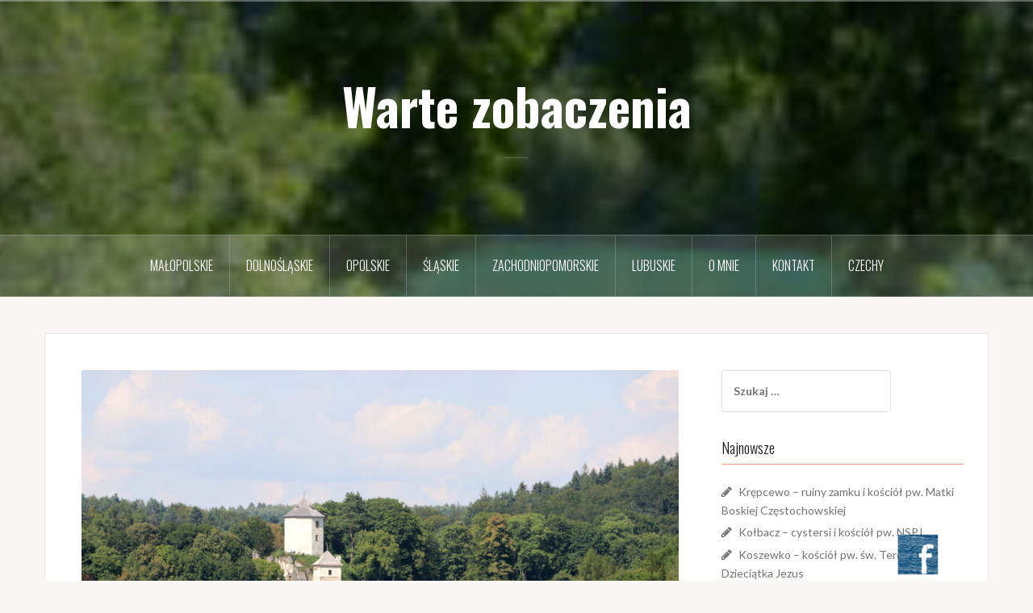

--- FILE ---
content_type: text/html; charset=UTF-8
request_url: https://www.wartezobaczenia.pl/atrakcje-ojcowa/
body_size: 21008
content:
<!DOCTYPE html>
<html lang="pl-PL">
<head>
<meta charset="UTF-8">
<meta name="viewport" content="width=device-width, initial-scale=1">
<link rel="profile" href="https://gmpg.org/xfn/11">
<link rel="pingback" href="https://www.wartezobaczenia.pl/xmlrpc.php">
<link rel="shortcut icon" href="https://www.wartezobaczenia.pl/wp-content/uploads/2018/01/Wolin-1.jpg" />

<title>Atrakcje Ojcowa &#8211; Warte zobaczenia</title>
<meta name='robots' content='max-image-preview:large' />
<link rel='dns-prefetch' href='//fonts.googleapis.com' />
<link rel="alternate" type="application/rss+xml" title="Warte zobaczenia &raquo; Kanał z wpisami" href="https://www.wartezobaczenia.pl/feed/" />
<link rel="alternate" type="application/rss+xml" title="Warte zobaczenia &raquo; Kanał z komentarzami" href="https://www.wartezobaczenia.pl/comments/feed/" />
<link rel="alternate" type="application/rss+xml" title="Warte zobaczenia &raquo; Atrakcje Ojcowa Kanał z komentarzami" href="https://www.wartezobaczenia.pl/atrakcje-ojcowa/feed/" />
<link rel="alternate" title="oEmbed (JSON)" type="application/json+oembed" href="https://www.wartezobaczenia.pl/wp-json/oembed/1.0/embed?url=https%3A%2F%2Fwww.wartezobaczenia.pl%2Fatrakcje-ojcowa%2F" />
<link rel="alternate" title="oEmbed (XML)" type="text/xml+oembed" href="https://www.wartezobaczenia.pl/wp-json/oembed/1.0/embed?url=https%3A%2F%2Fwww.wartezobaczenia.pl%2Fatrakcje-ojcowa%2F&#038;format=xml" />
<style id='wp-img-auto-sizes-contain-inline-css' type='text/css'>
img:is([sizes=auto i],[sizes^="auto," i]){contain-intrinsic-size:3000px 1500px}
/*# sourceURL=wp-img-auto-sizes-contain-inline-css */
</style>
<link rel='stylesheet' id='oria-bootstrap-css' href='https://www.wartezobaczenia.pl/wp-content/themes/oria/css/bootstrap/bootstrap.min.css?ver=1' type='text/css' media='all' />
<style id='wp-emoji-styles-inline-css' type='text/css'>

	img.wp-smiley, img.emoji {
		display: inline !important;
		border: none !important;
		box-shadow: none !important;
		height: 1em !important;
		width: 1em !important;
		margin: 0 0.07em !important;
		vertical-align: -0.1em !important;
		background: none !important;
		padding: 0 !important;
	}
/*# sourceURL=wp-emoji-styles-inline-css */
</style>
<style id='wp-block-library-inline-css' type='text/css'>
:root{--wp-block-synced-color:#7a00df;--wp-block-synced-color--rgb:122,0,223;--wp-bound-block-color:var(--wp-block-synced-color);--wp-editor-canvas-background:#ddd;--wp-admin-theme-color:#007cba;--wp-admin-theme-color--rgb:0,124,186;--wp-admin-theme-color-darker-10:#006ba1;--wp-admin-theme-color-darker-10--rgb:0,107,160.5;--wp-admin-theme-color-darker-20:#005a87;--wp-admin-theme-color-darker-20--rgb:0,90,135;--wp-admin-border-width-focus:2px}@media (min-resolution:192dpi){:root{--wp-admin-border-width-focus:1.5px}}.wp-element-button{cursor:pointer}:root .has-very-light-gray-background-color{background-color:#eee}:root .has-very-dark-gray-background-color{background-color:#313131}:root .has-very-light-gray-color{color:#eee}:root .has-very-dark-gray-color{color:#313131}:root .has-vivid-green-cyan-to-vivid-cyan-blue-gradient-background{background:linear-gradient(135deg,#00d084,#0693e3)}:root .has-purple-crush-gradient-background{background:linear-gradient(135deg,#34e2e4,#4721fb 50%,#ab1dfe)}:root .has-hazy-dawn-gradient-background{background:linear-gradient(135deg,#faaca8,#dad0ec)}:root .has-subdued-olive-gradient-background{background:linear-gradient(135deg,#fafae1,#67a671)}:root .has-atomic-cream-gradient-background{background:linear-gradient(135deg,#fdd79a,#004a59)}:root .has-nightshade-gradient-background{background:linear-gradient(135deg,#330968,#31cdcf)}:root .has-midnight-gradient-background{background:linear-gradient(135deg,#020381,#2874fc)}:root{--wp--preset--font-size--normal:16px;--wp--preset--font-size--huge:42px}.has-regular-font-size{font-size:1em}.has-larger-font-size{font-size:2.625em}.has-normal-font-size{font-size:var(--wp--preset--font-size--normal)}.has-huge-font-size{font-size:var(--wp--preset--font-size--huge)}.has-text-align-center{text-align:center}.has-text-align-left{text-align:left}.has-text-align-right{text-align:right}.has-fit-text{white-space:nowrap!important}#end-resizable-editor-section{display:none}.aligncenter{clear:both}.items-justified-left{justify-content:flex-start}.items-justified-center{justify-content:center}.items-justified-right{justify-content:flex-end}.items-justified-space-between{justify-content:space-between}.screen-reader-text{border:0;clip-path:inset(50%);height:1px;margin:-1px;overflow:hidden;padding:0;position:absolute;width:1px;word-wrap:normal!important}.screen-reader-text:focus{background-color:#ddd;clip-path:none;color:#444;display:block;font-size:1em;height:auto;left:5px;line-height:normal;padding:15px 23px 14px;text-decoration:none;top:5px;width:auto;z-index:100000}html :where(.has-border-color){border-style:solid}html :where([style*=border-top-color]){border-top-style:solid}html :where([style*=border-right-color]){border-right-style:solid}html :where([style*=border-bottom-color]){border-bottom-style:solid}html :where([style*=border-left-color]){border-left-style:solid}html :where([style*=border-width]){border-style:solid}html :where([style*=border-top-width]){border-top-style:solid}html :where([style*=border-right-width]){border-right-style:solid}html :where([style*=border-bottom-width]){border-bottom-style:solid}html :where([style*=border-left-width]){border-left-style:solid}html :where(img[class*=wp-image-]){height:auto;max-width:100%}:where(figure){margin:0 0 1em}html :where(.is-position-sticky){--wp-admin--admin-bar--position-offset:var(--wp-admin--admin-bar--height,0px)}@media screen and (max-width:600px){html :where(.is-position-sticky){--wp-admin--admin-bar--position-offset:0px}}

/*# sourceURL=wp-block-library-inline-css */
</style><style id='wp-block-categories-inline-css' type='text/css'>
.wp-block-categories{box-sizing:border-box}.wp-block-categories.alignleft{margin-right:2em}.wp-block-categories.alignright{margin-left:2em}.wp-block-categories.wp-block-categories-dropdown.aligncenter{text-align:center}.wp-block-categories .wp-block-categories__label{display:block;width:100%}
/*# sourceURL=https://www.wartezobaczenia.pl/wp-includes/blocks/categories/style.min.css */
</style>
<style id='wp-block-image-inline-css' type='text/css'>
.wp-block-image>a,.wp-block-image>figure>a{display:inline-block}.wp-block-image img{box-sizing:border-box;height:auto;max-width:100%;vertical-align:bottom}@media not (prefers-reduced-motion){.wp-block-image img.hide{visibility:hidden}.wp-block-image img.show{animation:show-content-image .4s}}.wp-block-image[style*=border-radius] img,.wp-block-image[style*=border-radius]>a{border-radius:inherit}.wp-block-image.has-custom-border img{box-sizing:border-box}.wp-block-image.aligncenter{text-align:center}.wp-block-image.alignfull>a,.wp-block-image.alignwide>a{width:100%}.wp-block-image.alignfull img,.wp-block-image.alignwide img{height:auto;width:100%}.wp-block-image .aligncenter,.wp-block-image .alignleft,.wp-block-image .alignright,.wp-block-image.aligncenter,.wp-block-image.alignleft,.wp-block-image.alignright{display:table}.wp-block-image .aligncenter>figcaption,.wp-block-image .alignleft>figcaption,.wp-block-image .alignright>figcaption,.wp-block-image.aligncenter>figcaption,.wp-block-image.alignleft>figcaption,.wp-block-image.alignright>figcaption{caption-side:bottom;display:table-caption}.wp-block-image .alignleft{float:left;margin:.5em 1em .5em 0}.wp-block-image .alignright{float:right;margin:.5em 0 .5em 1em}.wp-block-image .aligncenter{margin-left:auto;margin-right:auto}.wp-block-image :where(figcaption){margin-bottom:1em;margin-top:.5em}.wp-block-image.is-style-circle-mask img{border-radius:9999px}@supports ((-webkit-mask-image:none) or (mask-image:none)) or (-webkit-mask-image:none){.wp-block-image.is-style-circle-mask img{border-radius:0;-webkit-mask-image:url('data:image/svg+xml;utf8,<svg viewBox="0 0 100 100" xmlns="http://www.w3.org/2000/svg"><circle cx="50" cy="50" r="50"/></svg>');mask-image:url('data:image/svg+xml;utf8,<svg viewBox="0 0 100 100" xmlns="http://www.w3.org/2000/svg"><circle cx="50" cy="50" r="50"/></svg>');mask-mode:alpha;-webkit-mask-position:center;mask-position:center;-webkit-mask-repeat:no-repeat;mask-repeat:no-repeat;-webkit-mask-size:contain;mask-size:contain}}:root :where(.wp-block-image.is-style-rounded img,.wp-block-image .is-style-rounded img){border-radius:9999px}.wp-block-image figure{margin:0}.wp-lightbox-container{display:flex;flex-direction:column;position:relative}.wp-lightbox-container img{cursor:zoom-in}.wp-lightbox-container img:hover+button{opacity:1}.wp-lightbox-container button{align-items:center;backdrop-filter:blur(16px) saturate(180%);background-color:#5a5a5a40;border:none;border-radius:4px;cursor:zoom-in;display:flex;height:20px;justify-content:center;opacity:0;padding:0;position:absolute;right:16px;text-align:center;top:16px;width:20px;z-index:100}@media not (prefers-reduced-motion){.wp-lightbox-container button{transition:opacity .2s ease}}.wp-lightbox-container button:focus-visible{outline:3px auto #5a5a5a40;outline:3px auto -webkit-focus-ring-color;outline-offset:3px}.wp-lightbox-container button:hover{cursor:pointer;opacity:1}.wp-lightbox-container button:focus{opacity:1}.wp-lightbox-container button:focus,.wp-lightbox-container button:hover,.wp-lightbox-container button:not(:hover):not(:active):not(.has-background){background-color:#5a5a5a40;border:none}.wp-lightbox-overlay{box-sizing:border-box;cursor:zoom-out;height:100vh;left:0;overflow:hidden;position:fixed;top:0;visibility:hidden;width:100%;z-index:100000}.wp-lightbox-overlay .close-button{align-items:center;cursor:pointer;display:flex;justify-content:center;min-height:40px;min-width:40px;padding:0;position:absolute;right:calc(env(safe-area-inset-right) + 16px);top:calc(env(safe-area-inset-top) + 16px);z-index:5000000}.wp-lightbox-overlay .close-button:focus,.wp-lightbox-overlay .close-button:hover,.wp-lightbox-overlay .close-button:not(:hover):not(:active):not(.has-background){background:none;border:none}.wp-lightbox-overlay .lightbox-image-container{height:var(--wp--lightbox-container-height);left:50%;overflow:hidden;position:absolute;top:50%;transform:translate(-50%,-50%);transform-origin:top left;width:var(--wp--lightbox-container-width);z-index:9999999999}.wp-lightbox-overlay .wp-block-image{align-items:center;box-sizing:border-box;display:flex;height:100%;justify-content:center;margin:0;position:relative;transform-origin:0 0;width:100%;z-index:3000000}.wp-lightbox-overlay .wp-block-image img{height:var(--wp--lightbox-image-height);min-height:var(--wp--lightbox-image-height);min-width:var(--wp--lightbox-image-width);width:var(--wp--lightbox-image-width)}.wp-lightbox-overlay .wp-block-image figcaption{display:none}.wp-lightbox-overlay button{background:none;border:none}.wp-lightbox-overlay .scrim{background-color:#fff;height:100%;opacity:.9;position:absolute;width:100%;z-index:2000000}.wp-lightbox-overlay.active{visibility:visible}@media not (prefers-reduced-motion){.wp-lightbox-overlay.active{animation:turn-on-visibility .25s both}.wp-lightbox-overlay.active img{animation:turn-on-visibility .35s both}.wp-lightbox-overlay.show-closing-animation:not(.active){animation:turn-off-visibility .35s both}.wp-lightbox-overlay.show-closing-animation:not(.active) img{animation:turn-off-visibility .25s both}.wp-lightbox-overlay.zoom.active{animation:none;opacity:1;visibility:visible}.wp-lightbox-overlay.zoom.active .lightbox-image-container{animation:lightbox-zoom-in .4s}.wp-lightbox-overlay.zoom.active .lightbox-image-container img{animation:none}.wp-lightbox-overlay.zoom.active .scrim{animation:turn-on-visibility .4s forwards}.wp-lightbox-overlay.zoom.show-closing-animation:not(.active){animation:none}.wp-lightbox-overlay.zoom.show-closing-animation:not(.active) .lightbox-image-container{animation:lightbox-zoom-out .4s}.wp-lightbox-overlay.zoom.show-closing-animation:not(.active) .lightbox-image-container img{animation:none}.wp-lightbox-overlay.zoom.show-closing-animation:not(.active) .scrim{animation:turn-off-visibility .4s forwards}}@keyframes show-content-image{0%{visibility:hidden}99%{visibility:hidden}to{visibility:visible}}@keyframes turn-on-visibility{0%{opacity:0}to{opacity:1}}@keyframes turn-off-visibility{0%{opacity:1;visibility:visible}99%{opacity:0;visibility:visible}to{opacity:0;visibility:hidden}}@keyframes lightbox-zoom-in{0%{transform:translate(calc((-100vw + var(--wp--lightbox-scrollbar-width))/2 + var(--wp--lightbox-initial-left-position)),calc(-50vh + var(--wp--lightbox-initial-top-position))) scale(var(--wp--lightbox-scale))}to{transform:translate(-50%,-50%) scale(1)}}@keyframes lightbox-zoom-out{0%{transform:translate(-50%,-50%) scale(1);visibility:visible}99%{visibility:visible}to{transform:translate(calc((-100vw + var(--wp--lightbox-scrollbar-width))/2 + var(--wp--lightbox-initial-left-position)),calc(-50vh + var(--wp--lightbox-initial-top-position))) scale(var(--wp--lightbox-scale));visibility:hidden}}
/*# sourceURL=https://www.wartezobaczenia.pl/wp-includes/blocks/image/style.min.css */
</style>
<style id='wp-block-search-inline-css' type='text/css'>
.wp-block-search__button{margin-left:10px;word-break:normal}.wp-block-search__button.has-icon{line-height:0}.wp-block-search__button svg{height:1.25em;min-height:24px;min-width:24px;width:1.25em;fill:currentColor;vertical-align:text-bottom}:where(.wp-block-search__button){border:1px solid #ccc;padding:6px 10px}.wp-block-search__inside-wrapper{display:flex;flex:auto;flex-wrap:nowrap;max-width:100%}.wp-block-search__label{width:100%}.wp-block-search.wp-block-search__button-only .wp-block-search__button{box-sizing:border-box;display:flex;flex-shrink:0;justify-content:center;margin-left:0;max-width:100%}.wp-block-search.wp-block-search__button-only .wp-block-search__inside-wrapper{min-width:0!important;transition-property:width}.wp-block-search.wp-block-search__button-only .wp-block-search__input{flex-basis:100%;transition-duration:.3s}.wp-block-search.wp-block-search__button-only.wp-block-search__searchfield-hidden,.wp-block-search.wp-block-search__button-only.wp-block-search__searchfield-hidden .wp-block-search__inside-wrapper{overflow:hidden}.wp-block-search.wp-block-search__button-only.wp-block-search__searchfield-hidden .wp-block-search__input{border-left-width:0!important;border-right-width:0!important;flex-basis:0;flex-grow:0;margin:0;min-width:0!important;padding-left:0!important;padding-right:0!important;width:0!important}:where(.wp-block-search__input){appearance:none;border:1px solid #949494;flex-grow:1;font-family:inherit;font-size:inherit;font-style:inherit;font-weight:inherit;letter-spacing:inherit;line-height:inherit;margin-left:0;margin-right:0;min-width:3rem;padding:8px;text-decoration:unset!important;text-transform:inherit}:where(.wp-block-search__button-inside .wp-block-search__inside-wrapper){background-color:#fff;border:1px solid #949494;box-sizing:border-box;padding:4px}:where(.wp-block-search__button-inside .wp-block-search__inside-wrapper) .wp-block-search__input{border:none;border-radius:0;padding:0 4px}:where(.wp-block-search__button-inside .wp-block-search__inside-wrapper) .wp-block-search__input:focus{outline:none}:where(.wp-block-search__button-inside .wp-block-search__inside-wrapper) :where(.wp-block-search__button){padding:4px 8px}.wp-block-search.aligncenter .wp-block-search__inside-wrapper{margin:auto}.wp-block[data-align=right] .wp-block-search.wp-block-search__button-only .wp-block-search__inside-wrapper{float:right}
/*# sourceURL=https://www.wartezobaczenia.pl/wp-includes/blocks/search/style.min.css */
</style>
<style id='wp-block-paragraph-inline-css' type='text/css'>
.is-small-text{font-size:.875em}.is-regular-text{font-size:1em}.is-large-text{font-size:2.25em}.is-larger-text{font-size:3em}.has-drop-cap:not(:focus):first-letter{float:left;font-size:8.4em;font-style:normal;font-weight:100;line-height:.68;margin:.05em .1em 0 0;text-transform:uppercase}body.rtl .has-drop-cap:not(:focus):first-letter{float:none;margin-left:.1em}p.has-drop-cap.has-background{overflow:hidden}:root :where(p.has-background){padding:1.25em 2.375em}:where(p.has-text-color:not(.has-link-color)) a{color:inherit}p.has-text-align-left[style*="writing-mode:vertical-lr"],p.has-text-align-right[style*="writing-mode:vertical-rl"]{rotate:180deg}
/*# sourceURL=https://www.wartezobaczenia.pl/wp-includes/blocks/paragraph/style.min.css */
</style>
<style id='global-styles-inline-css' type='text/css'>
:root{--wp--preset--aspect-ratio--square: 1;--wp--preset--aspect-ratio--4-3: 4/3;--wp--preset--aspect-ratio--3-4: 3/4;--wp--preset--aspect-ratio--3-2: 3/2;--wp--preset--aspect-ratio--2-3: 2/3;--wp--preset--aspect-ratio--16-9: 16/9;--wp--preset--aspect-ratio--9-16: 9/16;--wp--preset--color--black: #000000;--wp--preset--color--cyan-bluish-gray: #abb8c3;--wp--preset--color--white: #ffffff;--wp--preset--color--pale-pink: #f78da7;--wp--preset--color--vivid-red: #cf2e2e;--wp--preset--color--luminous-vivid-orange: #ff6900;--wp--preset--color--luminous-vivid-amber: #fcb900;--wp--preset--color--light-green-cyan: #7bdcb5;--wp--preset--color--vivid-green-cyan: #00d084;--wp--preset--color--pale-cyan-blue: #8ed1fc;--wp--preset--color--vivid-cyan-blue: #0693e3;--wp--preset--color--vivid-purple: #9b51e0;--wp--preset--gradient--vivid-cyan-blue-to-vivid-purple: linear-gradient(135deg,rgb(6,147,227) 0%,rgb(155,81,224) 100%);--wp--preset--gradient--light-green-cyan-to-vivid-green-cyan: linear-gradient(135deg,rgb(122,220,180) 0%,rgb(0,208,130) 100%);--wp--preset--gradient--luminous-vivid-amber-to-luminous-vivid-orange: linear-gradient(135deg,rgb(252,185,0) 0%,rgb(255,105,0) 100%);--wp--preset--gradient--luminous-vivid-orange-to-vivid-red: linear-gradient(135deg,rgb(255,105,0) 0%,rgb(207,46,46) 100%);--wp--preset--gradient--very-light-gray-to-cyan-bluish-gray: linear-gradient(135deg,rgb(238,238,238) 0%,rgb(169,184,195) 100%);--wp--preset--gradient--cool-to-warm-spectrum: linear-gradient(135deg,rgb(74,234,220) 0%,rgb(151,120,209) 20%,rgb(207,42,186) 40%,rgb(238,44,130) 60%,rgb(251,105,98) 80%,rgb(254,248,76) 100%);--wp--preset--gradient--blush-light-purple: linear-gradient(135deg,rgb(255,206,236) 0%,rgb(152,150,240) 100%);--wp--preset--gradient--blush-bordeaux: linear-gradient(135deg,rgb(254,205,165) 0%,rgb(254,45,45) 50%,rgb(107,0,62) 100%);--wp--preset--gradient--luminous-dusk: linear-gradient(135deg,rgb(255,203,112) 0%,rgb(199,81,192) 50%,rgb(65,88,208) 100%);--wp--preset--gradient--pale-ocean: linear-gradient(135deg,rgb(255,245,203) 0%,rgb(182,227,212) 50%,rgb(51,167,181) 100%);--wp--preset--gradient--electric-grass: linear-gradient(135deg,rgb(202,248,128) 0%,rgb(113,206,126) 100%);--wp--preset--gradient--midnight: linear-gradient(135deg,rgb(2,3,129) 0%,rgb(40,116,252) 100%);--wp--preset--font-size--small: 13px;--wp--preset--font-size--medium: 20px;--wp--preset--font-size--large: 36px;--wp--preset--font-size--x-large: 42px;--wp--preset--spacing--20: 0.44rem;--wp--preset--spacing--30: 0.67rem;--wp--preset--spacing--40: 1rem;--wp--preset--spacing--50: 1.5rem;--wp--preset--spacing--60: 2.25rem;--wp--preset--spacing--70: 3.38rem;--wp--preset--spacing--80: 5.06rem;--wp--preset--shadow--natural: 6px 6px 9px rgba(0, 0, 0, 0.2);--wp--preset--shadow--deep: 12px 12px 50px rgba(0, 0, 0, 0.4);--wp--preset--shadow--sharp: 6px 6px 0px rgba(0, 0, 0, 0.2);--wp--preset--shadow--outlined: 6px 6px 0px -3px rgb(255, 255, 255), 6px 6px rgb(0, 0, 0);--wp--preset--shadow--crisp: 6px 6px 0px rgb(0, 0, 0);}:where(.is-layout-flex){gap: 0.5em;}:where(.is-layout-grid){gap: 0.5em;}body .is-layout-flex{display: flex;}.is-layout-flex{flex-wrap: wrap;align-items: center;}.is-layout-flex > :is(*, div){margin: 0;}body .is-layout-grid{display: grid;}.is-layout-grid > :is(*, div){margin: 0;}:where(.wp-block-columns.is-layout-flex){gap: 2em;}:where(.wp-block-columns.is-layout-grid){gap: 2em;}:where(.wp-block-post-template.is-layout-flex){gap: 1.25em;}:where(.wp-block-post-template.is-layout-grid){gap: 1.25em;}.has-black-color{color: var(--wp--preset--color--black) !important;}.has-cyan-bluish-gray-color{color: var(--wp--preset--color--cyan-bluish-gray) !important;}.has-white-color{color: var(--wp--preset--color--white) !important;}.has-pale-pink-color{color: var(--wp--preset--color--pale-pink) !important;}.has-vivid-red-color{color: var(--wp--preset--color--vivid-red) !important;}.has-luminous-vivid-orange-color{color: var(--wp--preset--color--luminous-vivid-orange) !important;}.has-luminous-vivid-amber-color{color: var(--wp--preset--color--luminous-vivid-amber) !important;}.has-light-green-cyan-color{color: var(--wp--preset--color--light-green-cyan) !important;}.has-vivid-green-cyan-color{color: var(--wp--preset--color--vivid-green-cyan) !important;}.has-pale-cyan-blue-color{color: var(--wp--preset--color--pale-cyan-blue) !important;}.has-vivid-cyan-blue-color{color: var(--wp--preset--color--vivid-cyan-blue) !important;}.has-vivid-purple-color{color: var(--wp--preset--color--vivid-purple) !important;}.has-black-background-color{background-color: var(--wp--preset--color--black) !important;}.has-cyan-bluish-gray-background-color{background-color: var(--wp--preset--color--cyan-bluish-gray) !important;}.has-white-background-color{background-color: var(--wp--preset--color--white) !important;}.has-pale-pink-background-color{background-color: var(--wp--preset--color--pale-pink) !important;}.has-vivid-red-background-color{background-color: var(--wp--preset--color--vivid-red) !important;}.has-luminous-vivid-orange-background-color{background-color: var(--wp--preset--color--luminous-vivid-orange) !important;}.has-luminous-vivid-amber-background-color{background-color: var(--wp--preset--color--luminous-vivid-amber) !important;}.has-light-green-cyan-background-color{background-color: var(--wp--preset--color--light-green-cyan) !important;}.has-vivid-green-cyan-background-color{background-color: var(--wp--preset--color--vivid-green-cyan) !important;}.has-pale-cyan-blue-background-color{background-color: var(--wp--preset--color--pale-cyan-blue) !important;}.has-vivid-cyan-blue-background-color{background-color: var(--wp--preset--color--vivid-cyan-blue) !important;}.has-vivid-purple-background-color{background-color: var(--wp--preset--color--vivid-purple) !important;}.has-black-border-color{border-color: var(--wp--preset--color--black) !important;}.has-cyan-bluish-gray-border-color{border-color: var(--wp--preset--color--cyan-bluish-gray) !important;}.has-white-border-color{border-color: var(--wp--preset--color--white) !important;}.has-pale-pink-border-color{border-color: var(--wp--preset--color--pale-pink) !important;}.has-vivid-red-border-color{border-color: var(--wp--preset--color--vivid-red) !important;}.has-luminous-vivid-orange-border-color{border-color: var(--wp--preset--color--luminous-vivid-orange) !important;}.has-luminous-vivid-amber-border-color{border-color: var(--wp--preset--color--luminous-vivid-amber) !important;}.has-light-green-cyan-border-color{border-color: var(--wp--preset--color--light-green-cyan) !important;}.has-vivid-green-cyan-border-color{border-color: var(--wp--preset--color--vivid-green-cyan) !important;}.has-pale-cyan-blue-border-color{border-color: var(--wp--preset--color--pale-cyan-blue) !important;}.has-vivid-cyan-blue-border-color{border-color: var(--wp--preset--color--vivid-cyan-blue) !important;}.has-vivid-purple-border-color{border-color: var(--wp--preset--color--vivid-purple) !important;}.has-vivid-cyan-blue-to-vivid-purple-gradient-background{background: var(--wp--preset--gradient--vivid-cyan-blue-to-vivid-purple) !important;}.has-light-green-cyan-to-vivid-green-cyan-gradient-background{background: var(--wp--preset--gradient--light-green-cyan-to-vivid-green-cyan) !important;}.has-luminous-vivid-amber-to-luminous-vivid-orange-gradient-background{background: var(--wp--preset--gradient--luminous-vivid-amber-to-luminous-vivid-orange) !important;}.has-luminous-vivid-orange-to-vivid-red-gradient-background{background: var(--wp--preset--gradient--luminous-vivid-orange-to-vivid-red) !important;}.has-very-light-gray-to-cyan-bluish-gray-gradient-background{background: var(--wp--preset--gradient--very-light-gray-to-cyan-bluish-gray) !important;}.has-cool-to-warm-spectrum-gradient-background{background: var(--wp--preset--gradient--cool-to-warm-spectrum) !important;}.has-blush-light-purple-gradient-background{background: var(--wp--preset--gradient--blush-light-purple) !important;}.has-blush-bordeaux-gradient-background{background: var(--wp--preset--gradient--blush-bordeaux) !important;}.has-luminous-dusk-gradient-background{background: var(--wp--preset--gradient--luminous-dusk) !important;}.has-pale-ocean-gradient-background{background: var(--wp--preset--gradient--pale-ocean) !important;}.has-electric-grass-gradient-background{background: var(--wp--preset--gradient--electric-grass) !important;}.has-midnight-gradient-background{background: var(--wp--preset--gradient--midnight) !important;}.has-small-font-size{font-size: var(--wp--preset--font-size--small) !important;}.has-medium-font-size{font-size: var(--wp--preset--font-size--medium) !important;}.has-large-font-size{font-size: var(--wp--preset--font-size--large) !important;}.has-x-large-font-size{font-size: var(--wp--preset--font-size--x-large) !important;}
/*# sourceURL=global-styles-inline-css */
</style>

<style id='classic-theme-styles-inline-css' type='text/css'>
/*! This file is auto-generated */
.wp-block-button__link{color:#fff;background-color:#32373c;border-radius:9999px;box-shadow:none;text-decoration:none;padding:calc(.667em + 2px) calc(1.333em + 2px);font-size:1.125em}.wp-block-file__button{background:#32373c;color:#fff;text-decoration:none}
/*# sourceURL=/wp-includes/css/classic-themes.min.css */
</style>
<link rel='stylesheet' id='contact-form-7-css' href='https://www.wartezobaczenia.pl/wp-content/plugins/contact-form-7/includes/css/styles.css?ver=6.1.4' type='text/css' media='all' />
<link rel='stylesheet' id='acx_fsmi_styles-css' href='https://www.wartezobaczenia.pl/wp-content/plugins/floating-social-media-icon/css/style.css?v=4.3.5&#038;ver=6.9' type='text/css' media='all' />
<link rel='stylesheet' id='zrdn-recipeblock-grid-css' href='https://www.wartezobaczenia.pl/wp-content/plugins/zip-recipes/styles/zrdn-grid.min.css?ver=8.2.4' type='text/css' media='all' />
<link rel='stylesheet' id='zrdn-recipes-css' href='https://www.wartezobaczenia.pl/wp-content/plugins/zip-recipes/styles/zlrecipe-std.min.css?ver=8.2.4' type='text/css' media='all' />
<link rel='stylesheet' id='oria-style-css' href='https://www.wartezobaczenia.pl/wp-content/themes/oria/style.css?ver=6.9' type='text/css' media='all' />
<style id='oria-style-inline-css' type='text/css'>
body, .widget a { color:#717376}
.site-title a, .site-title a:hover { color:#fff}
.site-description { color:#bbb}
.site-logo { max-width:200px; }
.site-branding { padding-top:80px;padding-bottom:80px; }
.site-title { font-size:62px; }
.site-description { font-size:18px; }

/*# sourceURL=oria-style-inline-css */
</style>
<link rel='stylesheet' id='oria-body-fonts-css' href='//fonts.googleapis.com/css?family=Lato%3A400%2C700%2C400italic%2C700italic&#038;ver=6.9' type='text/css' media='all' />
<link rel='stylesheet' id='oria-headings-fonts-css' href='//fonts.googleapis.com/css?family=Oswald%3A300%2C700&#038;ver=6.9' type='text/css' media='all' />
<link rel='stylesheet' id='oria-fontawesome-css' href='https://www.wartezobaczenia.pl/wp-content/themes/oria/fonts/font-awesome.min.css?ver=6.9' type='text/css' media='all' />
<script type="text/javascript" src="https://www.wartezobaczenia.pl/wp-includes/js/jquery/jquery.min.js?ver=3.7.1" id="jquery-core-js"></script>
<script type="text/javascript" src="https://www.wartezobaczenia.pl/wp-includes/js/jquery/jquery-migrate.min.js?ver=3.4.1" id="jquery-migrate-js"></script>
<script type="text/javascript" src="https://www.wartezobaczenia.pl/wp-content/themes/oria/js/jquery.fitvids.js?ver=1" id="oria-fitvids-js"></script>
<script type="text/javascript" src="https://www.wartezobaczenia.pl/wp-content/themes/oria/js/jquery.slicknav.min.js?ver=1" id="oria-slicknav-js"></script>
<script type="text/javascript" src="https://www.wartezobaczenia.pl/wp-content/themes/oria/js/parallax.min.js?ver=1" id="oria-parallax-js"></script>
<script type="text/javascript" src="https://www.wartezobaczenia.pl/wp-content/themes/oria/js/scripts.js?ver=1" id="oria-scripts-js"></script>
<script type="text/javascript" src="https://www.wartezobaczenia.pl/wp-includes/js/imagesloaded.min.js?ver=5.0.0" id="imagesloaded-js"></script>
<script type="text/javascript" src="https://www.wartezobaczenia.pl/wp-includes/js/masonry.min.js?ver=4.2.2" id="masonry-js"></script>
<script type="text/javascript" src="https://www.wartezobaczenia.pl/wp-content/themes/oria/js/imagesloaded.pkgd.min.js?ver=1" id="oria-imagesloaded-js"></script>
<script type="text/javascript" src="https://www.wartezobaczenia.pl/wp-content/themes/oria/js/masonry-init.js?ver=1" id="oria-masonry-init-js"></script>
<script type="text/javascript" src="https://www.wartezobaczenia.pl/wp-content/themes/oria/js/owl.carousel.min.js?ver=1" id="oria-owl-script-js"></script>
<script type="text/javascript" id="oria-slider-init-js-extra">
/* <![CDATA[ */
var sliderOptions = {"slideshowspeed":"4000"};
//# sourceURL=oria-slider-init-js-extra
/* ]]> */
</script>
<script type="text/javascript" src="https://www.wartezobaczenia.pl/wp-content/themes/oria/js/slider-init.js?ver=1" id="oria-slider-init-js"></script>
<link rel="https://api.w.org/" href="https://www.wartezobaczenia.pl/wp-json/" /><link rel="alternate" title="JSON" type="application/json" href="https://www.wartezobaczenia.pl/wp-json/wp/v2/posts/4955" /><link rel="EditURI" type="application/rsd+xml" title="RSD" href="https://www.wartezobaczenia.pl/xmlrpc.php?rsd" />
<meta name="generator" content="WordPress 6.9" />
<link rel="canonical" href="https://www.wartezobaczenia.pl/atrakcje-ojcowa/" />
<link rel='shortlink' href='https://www.wartezobaczenia.pl/?p=4955' />



<!-- Starting Styles For Social Media Icon From Acurax International www.acurax.com -->
<style type='text/css'>
#divBottomRight img 
{
width: 54px; 
}
</style>
<!-- Ending Styles For Social Media Icon From Acurax International www.acurax.com -->



<!--[if lt IE 9]>
<script src="https://www.wartezobaczenia.pl/wp-content/themes/oria/js/html5shiv.js"></script>
<![endif]-->
		<style type="text/css">
			.site-header {
				background-image: url(https://www.wartezobaczenia.pl/wp-content/uploads/2017/10/cropped-P1010091-e1511027454303.jpg);
			}
		</style>
		<link rel="icon" href="https://www.wartezobaczenia.pl/wp-content/uploads/2018/01/cropped-Wolin-1-32x32.jpg" sizes="32x32" />
<link rel="icon" href="https://www.wartezobaczenia.pl/wp-content/uploads/2018/01/cropped-Wolin-1-192x192.jpg" sizes="192x192" />
<link rel="apple-touch-icon" href="https://www.wartezobaczenia.pl/wp-content/uploads/2018/01/cropped-Wolin-1-180x180.jpg" />
<meta name="msapplication-TileImage" content="https://www.wartezobaczenia.pl/wp-content/uploads/2018/01/cropped-Wolin-1-270x270.jpg" />
<!-- ## NXS/OG ## --><!-- ## NXSOGTAGS ## --><!-- ## NXS/OG ## -->
</head>

<body data-rsssl=1 class="wp-singular post-template-default single single-post postid-4955 single-format-standard wp-theme-oria">


<div id="page" class="hfeed site">
	<a class="skip-link screen-reader-text" href="#content">Przejdź do treści</a>

	<header id="masthead" class="site-header" role="banner">

		<div class="top-bar clearfix no-toggle">
					
					</div>

		<div class="container">
			<div class="site-branding">
				<h1 class="site-title"><a href="https://www.wartezobaczenia.pl/" rel="home">Warte zobaczenia</a></h1><h2 class="site-description"></h2>			</div><!-- .site-branding -->
		</div>

		<nav id="site-navigation" class="main-navigation" role="navigation">
			<div class="menu-polska-container"><ul id="primary-menu" class="menu clearfix"><li id="menu-item-4959" class="menu-item menu-item-type-taxonomy menu-item-object-category current-post-ancestor current-menu-parent current-post-parent menu-item-4959"><a href="https://www.wartezobaczenia.pl/category/polska/malopolskie/">Małopolskie</a></li>
<li id="menu-item-4958" class="menu-item menu-item-type-taxonomy menu-item-object-category menu-item-4958"><a href="https://www.wartezobaczenia.pl/category/polska/dolnoslaskie/">Dolnośląskie</a></li>
<li id="menu-item-4960" class="menu-item menu-item-type-taxonomy menu-item-object-category menu-item-4960"><a href="https://www.wartezobaczenia.pl/category/polska/opolskie/">Opolskie</a></li>
<li id="menu-item-4961" class="menu-item menu-item-type-taxonomy menu-item-object-category menu-item-4961"><a href="https://www.wartezobaczenia.pl/category/polska/slaskie/">Śląskie</a></li>
<li id="menu-item-4962" class="menu-item menu-item-type-taxonomy menu-item-object-category menu-item-4962"><a href="https://www.wartezobaczenia.pl/category/polska/zachodniopomorskie/">Zachodniopomorskie</a></li>
<li id="menu-item-8004" class="menu-item menu-item-type-taxonomy menu-item-object-category menu-item-8004"><a href="https://www.wartezobaczenia.pl/category/polska/lubuskie/">Lubuskie</a></li>
<li id="menu-item-4970" class="menu-item menu-item-type-post_type menu-item-object-page menu-item-4970"><a href="https://www.wartezobaczenia.pl/o-mnie/">O mnie</a></li>
<li id="menu-item-4971" class="menu-item menu-item-type-post_type menu-item-object-page menu-item-4971"><a href="https://www.wartezobaczenia.pl/kontakt/">Kontakt</a></li>
<li id="menu-item-8389" class="menu-item menu-item-type-taxonomy menu-item-object-category menu-item-8389"><a href="https://www.wartezobaczenia.pl/category/czechy/">Czechy</a></li>
</ul></div>		</nav><!-- #site-navigation -->
		<nav class="mobile-nav">
    </nav>
	</header><!-- #masthead -->
	
	
	<div id="content" class="site-content clearfix">
				<div class="container content-wrapper">
		
	<div id="primary" class="content-area">
		<main id="main" class="site-main" role="main">

		
			
<article id="post-4955" class="post-4955 post type-post status-publish format-standard has-post-thumbnail hentry category-malopolskie">

			<div class="single-thumb">
			<img width="740" height="493" src="https://www.wartezobaczenia.pl/wp-content/uploads/2021/08/286-IMG_3705-740x493.jpg" class="attachment-oria-large-thumb size-oria-large-thumb wp-post-image" alt="" decoding="async" fetchpriority="high" srcset="https://www.wartezobaczenia.pl/wp-content/uploads/2021/08/286-IMG_3705-740x493.jpg 740w, https://www.wartezobaczenia.pl/wp-content/uploads/2021/08/286-IMG_3705-300x200.jpg 300w, https://www.wartezobaczenia.pl/wp-content/uploads/2021/08/286-IMG_3705-1024x683.jpg 1024w, https://www.wartezobaczenia.pl/wp-content/uploads/2021/08/286-IMG_3705-768x512.jpg 768w, https://www.wartezobaczenia.pl/wp-content/uploads/2021/08/286-IMG_3705-390x260.jpg 390w, https://www.wartezobaczenia.pl/wp-content/uploads/2021/08/286-IMG_3705-520x347.jpg 520w, https://www.wartezobaczenia.pl/wp-content/uploads/2021/08/286-IMG_3705.jpg 1500w" sizes="(max-width: 740px) 100vw, 740px" />		</div>
		
	<header class="entry-header">
		<h1 class="entry-title">Atrakcje Ojcowa</h1>
				<div class="entry-meta">
			<span class="posted-on"><a href="https://www.wartezobaczenia.pl/atrakcje-ojcowa/" rel="bookmark"><time class="entry-date published" datetime="2021-08-30T19:12:15+02:00">2021-08-30</time><time class="updated" datetime="2023-04-01T11:23:59+02:00">2023-04-01</time></a></span><span class="byline"> <span class="author vcard"><a class="url fn n" href="https://www.wartezobaczenia.pl/author/tomasz/">Tomasz</a></span></span>		</div><!-- .entry-meta -->
			</header><!-- .entry-header -->

	<div class="entry-content">
		
<p>Ojców to wieś w woj. małopolskim, w powiecie krakowskim, w gminie Skała. Położona jest w Dolinie Prądnika, na terenie Ojcowskiego Parku Narodowego. Miejscowość leży na Szlaku Orlich Gniazd.&nbsp;</p>
<p>W sierpniową sobotę, wraz z córkami i bratanicą, wybraliśmy się na jednodniową wycieczkę właśnie do Ojcowa. Na miejsce przyjechaliśmy przed godz. 10:00 rano. Parking pod zamkiem o tej porze był już prawie pełny. Zajęliśmy jedno z ostatnich miejsc. Uiściliśmy opłatę parkingową (8,00 zł za każdą rozpoczętą godzinę, płatne z góry) i ruszyliśmy poznać atrakcje Ojcowa.&nbsp;</p>
<p>Już po wyjściu z samochodu rzucała się w oczy wysoka, wapienna skała, na szczycie której, widoczne były ruiny ojcowskiego zamku. Na wierzchołek można dojść pokonując ok. 170 schodów. Rozpoczęliśmy zatem nasz pobyt w Ojcowie od wdrapania się na szczyt góry i zwiedzenia pozostałości średniowiecznej warowni.</p>


<div class="wp-block-image">
<figure class="aligncenter size-large"><img decoding="async" width="1024" height="683" src="https://www.wartezobaczenia.pl/wp-content/uploads/2021/08/002-IMG_3421-1024x683.jpg" alt="" class="wp-image-4976" srcset="https://www.wartezobaczenia.pl/wp-content/uploads/2021/08/002-IMG_3421-1024x683.jpg 1024w, https://www.wartezobaczenia.pl/wp-content/uploads/2021/08/002-IMG_3421-300x200.jpg 300w, https://www.wartezobaczenia.pl/wp-content/uploads/2021/08/002-IMG_3421-768x512.jpg 768w, https://www.wartezobaczenia.pl/wp-content/uploads/2021/08/002-IMG_3421-390x260.jpg 390w, https://www.wartezobaczenia.pl/wp-content/uploads/2021/08/002-IMG_3421-520x347.jpg 520w, https://www.wartezobaczenia.pl/wp-content/uploads/2021/08/002-IMG_3421-740x494.jpg 740w, https://www.wartezobaczenia.pl/wp-content/uploads/2021/08/002-IMG_3421.jpg 1406w" sizes="(max-width: 1024px) 100vw, 1024px" /></figure>
</div>


<p></p>


<div class="wp-block-image">
<figure class="aligncenter size-large"><img decoding="async" width="1024" height="683" src="https://www.wartezobaczenia.pl/wp-content/uploads/2021/08/003-IMG_3422-1024x683.jpg" alt="" class="wp-image-4977" srcset="https://www.wartezobaczenia.pl/wp-content/uploads/2021/08/003-IMG_3422-1024x683.jpg 1024w, https://www.wartezobaczenia.pl/wp-content/uploads/2021/08/003-IMG_3422-300x200.jpg 300w, https://www.wartezobaczenia.pl/wp-content/uploads/2021/08/003-IMG_3422-768x512.jpg 768w, https://www.wartezobaczenia.pl/wp-content/uploads/2021/08/003-IMG_3422-390x260.jpg 390w, https://www.wartezobaczenia.pl/wp-content/uploads/2021/08/003-IMG_3422-520x347.jpg 520w, https://www.wartezobaczenia.pl/wp-content/uploads/2021/08/003-IMG_3422-740x493.jpg 740w, https://www.wartezobaczenia.pl/wp-content/uploads/2021/08/003-IMG_3422.jpg 1500w" sizes="(max-width: 1024px) 100vw, 1024px" /></figure>
</div>


<p></p>


<div class="wp-block-image">
<figure class="aligncenter size-large"><img loading="lazy" decoding="async" width="1024" height="683" src="https://www.wartezobaczenia.pl/wp-content/uploads/2021/08/004-IMG_3423-1024x683.jpg" alt="" class="wp-image-4978" srcset="https://www.wartezobaczenia.pl/wp-content/uploads/2021/08/004-IMG_3423-1024x683.jpg 1024w, https://www.wartezobaczenia.pl/wp-content/uploads/2021/08/004-IMG_3423-300x200.jpg 300w, https://www.wartezobaczenia.pl/wp-content/uploads/2021/08/004-IMG_3423-768x512.jpg 768w, https://www.wartezobaczenia.pl/wp-content/uploads/2021/08/004-IMG_3423-390x260.jpg 390w, https://www.wartezobaczenia.pl/wp-content/uploads/2021/08/004-IMG_3423-520x347.jpg 520w, https://www.wartezobaczenia.pl/wp-content/uploads/2021/08/004-IMG_3423-740x493.jpg 740w, https://www.wartezobaczenia.pl/wp-content/uploads/2021/08/004-IMG_3423.jpg 1500w" sizes="auto, (max-width: 1024px) 100vw, 1024px" /></figure>
</div>


<p>Gotycki zamek wzniósł w drugiej połowie XIV wieku Kazimierz III Wielki. Warownia miała strzec Kraków, stolicę ówczesnej Polski, przed najazdem wrogich armii, a także zapewnić bezpieczeństwo na szlaku handlowym, prowadzącym na Śląsk. Pod koniec XIV wieku twierdza wraz otaczającymi terenami trafiła w prywatne ręce jako zastaw. Najlepszy okres dla zamku przypada na wiek XVII. Został wtedy gruntownie przebudowany. W południowej części założenia, na skalnym cyplu, wzniesiono budynek mieszkalny, zostały przebudowane fortyfikacje. Pod koniec XVIII wieku zaczął popadać w ruinę. W XIX wieku podejmowano próby jego odbudowy, ale nie zostały one zrealizowane. Do dnia dzisiejszego przetrwała brama wjazdowa, ośmioboczna wieża, studnia oraz resztki fortyfikacji i budynków mieszkalnych.</p>
<p>Poniżej szkic zamku ściągnięty ze strony Polskie zamki (www.zamki.pl). Tak mógł wyglądać po przebudowie w drugiej połowie XVII wieku.</p>


<div class="wp-block-image">
<figure class="aligncenter size-full"><img loading="lazy" decoding="async" width="460" height="435" src="https://www.wartezobaczenia.pl/wp-content/uploads/2021/08/unnamed.jpg" alt="" class="wp-image-4990" srcset="https://www.wartezobaczenia.pl/wp-content/uploads/2021/08/unnamed.jpg 460w, https://www.wartezobaczenia.pl/wp-content/uploads/2021/08/unnamed-300x284.jpg 300w" sizes="auto, (max-width: 460px) 100vw, 460px" /></figure>
</div>


<p>A więc jak wspomniałem wyżej, naszą przygodę w Ojcowie rozpoczęliśmy od zwiedzenia ruin kazimierzowskiego zamku. Pokonaliśmy owe 170 schodów, kupiliśmy bilety wstępu i stanęliśmy u wrót warowni. W dawnych czasach do wnętrza twierdzy można było dostać się wyłącznie przez bramę wjazdową. A do niej z kolei prowadził most wsparty na kamiennych filarach (filary zachowały się do dnia dzisiejszego). Ostatnie przęsło mostu było zwodzone, po podniesieniu za pomocą lin, zamykało otwór bramy. My mogliśmy przejść już nie mostem, lecz utwardzoną, szeroką drogą. W ten sposób dotarliśmy do budynku bramnego, który do dziś stanowi jedne wejście na teren całego założenia. Po wejściu na teren zamku, pierwsze kroki skierowaliśmy na taras widokowy. Mieści się on w miejscu, gdzie dawniej stał budynek mieszkalny. Rozciąga się stąd szeroka panorama na Dolinę Prądnika, oraz na pozostałości warowni. Spędziliśmy w tym miejscu sporo czasu podziwiając piękne widoki.</p>


<div class="wp-block-image">
<figure class="aligncenter size-large"><img loading="lazy" decoding="async" width="1024" height="683" src="https://www.wartezobaczenia.pl/wp-content/uploads/2021/08/006-IMG_3425-1024x683.jpg" alt="" class="wp-image-4981" srcset="https://www.wartezobaczenia.pl/wp-content/uploads/2021/08/006-IMG_3425-1024x683.jpg 1024w, https://www.wartezobaczenia.pl/wp-content/uploads/2021/08/006-IMG_3425-300x200.jpg 300w, https://www.wartezobaczenia.pl/wp-content/uploads/2021/08/006-IMG_3425-768x512.jpg 768w, https://www.wartezobaczenia.pl/wp-content/uploads/2021/08/006-IMG_3425-390x260.jpg 390w, https://www.wartezobaczenia.pl/wp-content/uploads/2021/08/006-IMG_3425-520x347.jpg 520w, https://www.wartezobaczenia.pl/wp-content/uploads/2021/08/006-IMG_3425-740x493.jpg 740w, https://www.wartezobaczenia.pl/wp-content/uploads/2021/08/006-IMG_3425.jpg 1500w" sizes="auto, (max-width: 1024px) 100vw, 1024px" /></figure>
</div>


<p></p>


<div class="wp-block-image">
<figure class="aligncenter size-large"><img loading="lazy" decoding="async" width="1024" height="683" src="https://www.wartezobaczenia.pl/wp-content/uploads/2021/08/010-IMG_3429-1024x683.jpg" alt="" class="wp-image-4982" srcset="https://www.wartezobaczenia.pl/wp-content/uploads/2021/08/010-IMG_3429-1024x683.jpg 1024w, https://www.wartezobaczenia.pl/wp-content/uploads/2021/08/010-IMG_3429-300x200.jpg 300w, https://www.wartezobaczenia.pl/wp-content/uploads/2021/08/010-IMG_3429-768x512.jpg 768w, https://www.wartezobaczenia.pl/wp-content/uploads/2021/08/010-IMG_3429-390x260.jpg 390w, https://www.wartezobaczenia.pl/wp-content/uploads/2021/08/010-IMG_3429-520x347.jpg 520w, https://www.wartezobaczenia.pl/wp-content/uploads/2021/08/010-IMG_3429-740x493.jpg 740w, https://www.wartezobaczenia.pl/wp-content/uploads/2021/08/010-IMG_3429.jpg 1500w" sizes="auto, (max-width: 1024px) 100vw, 1024px" /></figure>
</div>


<p></p>


<div class="wp-block-image">
<figure class="aligncenter size-large"><img loading="lazy" decoding="async" width="1024" height="683" src="https://www.wartezobaczenia.pl/wp-content/uploads/2021/08/017-IMG_3436-1024x683.jpg" alt="" class="wp-image-4983" srcset="https://www.wartezobaczenia.pl/wp-content/uploads/2021/08/017-IMG_3436-1024x683.jpg 1024w, https://www.wartezobaczenia.pl/wp-content/uploads/2021/08/017-IMG_3436-300x200.jpg 300w, https://www.wartezobaczenia.pl/wp-content/uploads/2021/08/017-IMG_3436-768x512.jpg 768w, https://www.wartezobaczenia.pl/wp-content/uploads/2021/08/017-IMG_3436-390x260.jpg 390w, https://www.wartezobaczenia.pl/wp-content/uploads/2021/08/017-IMG_3436-520x347.jpg 520w, https://www.wartezobaczenia.pl/wp-content/uploads/2021/08/017-IMG_3436-740x493.jpg 740w, https://www.wartezobaczenia.pl/wp-content/uploads/2021/08/017-IMG_3436.jpg 1500w" sizes="auto, (max-width: 1024px) 100vw, 1024px" /></figure>
</div>


<p></p>


<div class="wp-block-image">
<figure class="aligncenter size-large"><img loading="lazy" decoding="async" width="1024" height="683" src="https://www.wartezobaczenia.pl/wp-content/uploads/2021/08/018-IMG_3437-1024x683.jpg" alt="" class="wp-image-4984" srcset="https://www.wartezobaczenia.pl/wp-content/uploads/2021/08/018-IMG_3437-1024x683.jpg 1024w, https://www.wartezobaczenia.pl/wp-content/uploads/2021/08/018-IMG_3437-300x200.jpg 300w, https://www.wartezobaczenia.pl/wp-content/uploads/2021/08/018-IMG_3437-768x512.jpg 768w, https://www.wartezobaczenia.pl/wp-content/uploads/2021/08/018-IMG_3437-390x260.jpg 390w, https://www.wartezobaczenia.pl/wp-content/uploads/2021/08/018-IMG_3437-520x347.jpg 520w, https://www.wartezobaczenia.pl/wp-content/uploads/2021/08/018-IMG_3437-740x493.jpg 740w, https://www.wartezobaczenia.pl/wp-content/uploads/2021/08/018-IMG_3437.jpg 1500w" sizes="auto, (max-width: 1024px) 100vw, 1024px" /></figure>
</div>


<p></p>


<div class="wp-block-image">
<figure class="aligncenter size-large"><img loading="lazy" decoding="async" width="1024" height="683" src="https://www.wartezobaczenia.pl/wp-content/uploads/2021/08/019-IMG_3438-1024x683.jpg" alt="" class="wp-image-4985" srcset="https://www.wartezobaczenia.pl/wp-content/uploads/2021/08/019-IMG_3438-1024x683.jpg 1024w, https://www.wartezobaczenia.pl/wp-content/uploads/2021/08/019-IMG_3438-300x200.jpg 300w, https://www.wartezobaczenia.pl/wp-content/uploads/2021/08/019-IMG_3438-768x512.jpg 768w, https://www.wartezobaczenia.pl/wp-content/uploads/2021/08/019-IMG_3438-390x260.jpg 390w, https://www.wartezobaczenia.pl/wp-content/uploads/2021/08/019-IMG_3438-520x347.jpg 520w, https://www.wartezobaczenia.pl/wp-content/uploads/2021/08/019-IMG_3438-740x493.jpg 740w, https://www.wartezobaczenia.pl/wp-content/uploads/2021/08/019-IMG_3438.jpg 1500w" sizes="auto, (max-width: 1024px) 100vw, 1024px" /></figure>
</div>


<p></p>


<div class="wp-block-image">
<figure class="aligncenter size-large"><img loading="lazy" decoding="async" width="1024" height="683" src="https://www.wartezobaczenia.pl/wp-content/uploads/2021/08/029-IMG_3448-1024x683.jpg" alt="" class="wp-image-4986" srcset="https://www.wartezobaczenia.pl/wp-content/uploads/2021/08/029-IMG_3448-1024x683.jpg 1024w, https://www.wartezobaczenia.pl/wp-content/uploads/2021/08/029-IMG_3448-300x200.jpg 300w, https://www.wartezobaczenia.pl/wp-content/uploads/2021/08/029-IMG_3448-768x512.jpg 768w, https://www.wartezobaczenia.pl/wp-content/uploads/2021/08/029-IMG_3448-390x260.jpg 390w, https://www.wartezobaczenia.pl/wp-content/uploads/2021/08/029-IMG_3448-520x347.jpg 520w, https://www.wartezobaczenia.pl/wp-content/uploads/2021/08/029-IMG_3448-740x493.jpg 740w, https://www.wartezobaczenia.pl/wp-content/uploads/2021/08/029-IMG_3448.jpg 1500w" sizes="auto, (max-width: 1024px) 100vw, 1024px" /></figure>
</div>


<p>Kiedy już nacieszyliśmy oczy pięknymi widokami, skierowaliśmy swoje kroki na dawny dziedziniec. W okresie średniowiecza, ale również w XVII i XVIII wieku otaczały go mury obronne, a także zabudowania zarówno murowane jak i drewniane. W połowie XVII wieku, poza wspomnianym wyżej budynkiem mieszkalnym w południowej części założenia,&nbsp; wokół dziedzińca zlokalizowane były m.in. drugi dom mieszkalny z wieżami,&nbsp; kuchnia, spiżarnia, spichlerz, stajnia i inne zabudowania gospodarcze, a mury obronne wzmocnione były basztami. W centralnym punkcie znajdowała się wykuta w skale studnia. Studnia istnieje do dnia dzisiejszego. Pierwotnie miała ok. 40 m. głębokości. Niestety, wody w niej nie znajdziemy, gdyż na początku XIX wieku została do połowy zasypana gruzem.</p>
<p>Pokręciliśmy się po dziedzińcu, zajrzeliśmy do studni, obeszliśmy dookoła pozostałości obwarowań&#8230; W północnej części dziedzińca,&nbsp; tam gdzie kiedyś stał budynek mieszkalny, prowadzone są wykopaliska archeologiczne. Mogliśmy zobaczyć pozostałości odkopanych murów dawnej budowli.&nbsp;</p>


<div class="wp-block-image">
<figure class="aligncenter size-large"><img loading="lazy" decoding="async" width="1024" height="683" src="https://www.wartezobaczenia.pl/wp-content/uploads/2021/08/049-IMG_3468-1024x683.jpg" alt="" class="wp-image-4994" srcset="https://www.wartezobaczenia.pl/wp-content/uploads/2021/08/049-IMG_3468-1024x683.jpg 1024w, https://www.wartezobaczenia.pl/wp-content/uploads/2021/08/049-IMG_3468-300x200.jpg 300w, https://www.wartezobaczenia.pl/wp-content/uploads/2021/08/049-IMG_3468-768x512.jpg 768w, https://www.wartezobaczenia.pl/wp-content/uploads/2021/08/049-IMG_3468-390x260.jpg 390w, https://www.wartezobaczenia.pl/wp-content/uploads/2021/08/049-IMG_3468-520x347.jpg 520w, https://www.wartezobaczenia.pl/wp-content/uploads/2021/08/049-IMG_3468-740x493.jpg 740w, https://www.wartezobaczenia.pl/wp-content/uploads/2021/08/049-IMG_3468.jpg 1500w" sizes="auto, (max-width: 1024px) 100vw, 1024px" /></figure>
</div>


<p></p>


<div class="wp-block-image">
<figure class="aligncenter size-large"><img loading="lazy" decoding="async" width="1024" height="683" src="https://www.wartezobaczenia.pl/wp-content/uploads/2021/08/053-IMG_3472-1024x683.jpg" alt="" class="wp-image-4995" srcset="https://www.wartezobaczenia.pl/wp-content/uploads/2021/08/053-IMG_3472-1024x683.jpg 1024w, https://www.wartezobaczenia.pl/wp-content/uploads/2021/08/053-IMG_3472-300x200.jpg 300w, https://www.wartezobaczenia.pl/wp-content/uploads/2021/08/053-IMG_3472-768x512.jpg 768w, https://www.wartezobaczenia.pl/wp-content/uploads/2021/08/053-IMG_3472-390x260.jpg 390w, https://www.wartezobaczenia.pl/wp-content/uploads/2021/08/053-IMG_3472-520x347.jpg 520w, https://www.wartezobaczenia.pl/wp-content/uploads/2021/08/053-IMG_3472-740x493.jpg 740w, https://www.wartezobaczenia.pl/wp-content/uploads/2021/08/053-IMG_3472.jpg 1500w" sizes="auto, (max-width: 1024px) 100vw, 1024px" /></figure>
</div>


<p></p>


<div class="wp-block-image">
<figure class="aligncenter size-large"><img loading="lazy" decoding="async" width="1024" height="683" src="https://www.wartezobaczenia.pl/wp-content/uploads/2021/08/055-IMG_3474-1024x683.jpg" alt="" class="wp-image-4996" srcset="https://www.wartezobaczenia.pl/wp-content/uploads/2021/08/055-IMG_3474-1024x683.jpg 1024w, https://www.wartezobaczenia.pl/wp-content/uploads/2021/08/055-IMG_3474-300x200.jpg 300w, https://www.wartezobaczenia.pl/wp-content/uploads/2021/08/055-IMG_3474-768x512.jpg 768w, https://www.wartezobaczenia.pl/wp-content/uploads/2021/08/055-IMG_3474-390x260.jpg 390w, https://www.wartezobaczenia.pl/wp-content/uploads/2021/08/055-IMG_3474-520x347.jpg 520w, https://www.wartezobaczenia.pl/wp-content/uploads/2021/08/055-IMG_3474-740x493.jpg 740w, https://www.wartezobaczenia.pl/wp-content/uploads/2021/08/055-IMG_3474.jpg 1500w" sizes="auto, (max-width: 1024px) 100vw, 1024px" /></figure>
</div>


<p></p>


<div class="wp-block-image">
<figure class="aligncenter size-large"><img loading="lazy" decoding="async" width="1024" height="683" src="https://www.wartezobaczenia.pl/wp-content/uploads/2021/08/059-IMG_3478-1024x683.jpg" alt="" class="wp-image-4997" srcset="https://www.wartezobaczenia.pl/wp-content/uploads/2021/08/059-IMG_3478-1024x683.jpg 1024w, https://www.wartezobaczenia.pl/wp-content/uploads/2021/08/059-IMG_3478-300x200.jpg 300w, https://www.wartezobaczenia.pl/wp-content/uploads/2021/08/059-IMG_3478-768x512.jpg 768w, https://www.wartezobaczenia.pl/wp-content/uploads/2021/08/059-IMG_3478-390x260.jpg 390w, https://www.wartezobaczenia.pl/wp-content/uploads/2021/08/059-IMG_3478-520x347.jpg 520w, https://www.wartezobaczenia.pl/wp-content/uploads/2021/08/059-IMG_3478-740x493.jpg 740w, https://www.wartezobaczenia.pl/wp-content/uploads/2021/08/059-IMG_3478.jpg 1500w" sizes="auto, (max-width: 1024px) 100vw, 1024px" /></figure>
</div>


<p></p>


<div class="wp-block-image">
<figure class="aligncenter size-large"><img loading="lazy" decoding="async" width="1024" height="683" src="https://www.wartezobaczenia.pl/wp-content/uploads/2021/08/060-IMG_3479-1024x683.jpg" alt="" class="wp-image-4998" srcset="https://www.wartezobaczenia.pl/wp-content/uploads/2021/08/060-IMG_3479-1024x683.jpg 1024w, https://www.wartezobaczenia.pl/wp-content/uploads/2021/08/060-IMG_3479-300x200.jpg 300w, https://www.wartezobaczenia.pl/wp-content/uploads/2021/08/060-IMG_3479-768x512.jpg 768w, https://www.wartezobaczenia.pl/wp-content/uploads/2021/08/060-IMG_3479-390x260.jpg 390w, https://www.wartezobaczenia.pl/wp-content/uploads/2021/08/060-IMG_3479-520x347.jpg 520w, https://www.wartezobaczenia.pl/wp-content/uploads/2021/08/060-IMG_3479-740x493.jpg 740w, https://www.wartezobaczenia.pl/wp-content/uploads/2021/08/060-IMG_3479.jpg 1500w" sizes="auto, (max-width: 1024px) 100vw, 1024px" /></figure>
</div>


<p>Kolejnym miejscem na terenie warowni, które zwiedziliśmy, to ośmioboczna wieża, tzw. stołp. Zbudowana została z wapiennych ciosów na niedostępnej skale. W razie zdobycia zamku przez wroga, było to ostanie miejsce schronienia obrońców. Prowadziło do niej jedno, łatwe do obrony, wejście. Mury wieży mają ok. 3 m. grubości. W średniowieczu pełniła również funkcje mieszkalne. Do dnia dzisiejszego tylko dolne partie wieży mają średniowieczny rodowód. Górna część powstała w wyniku odbudowy w XIX wieku i później. Jest też o ok. 8 metrów niższa, niż kilka wieków temu.</p>
<p>Obecnie można dostać się do wnętrza po wygodnych schodach. Wewnątrz możemy znaleźć średniowieczną zbroję, miecze, stare zdjęcia&#8230; Zachował się również fragment dawnych, pamiętających czasy Kazimierza Wielkiego, schodów. Zwiedziliśmy wszystkie trzy poziomy i ruszyliśmy do ostatniego budynku na terenie warowni, czyli budynku bramnego. W jego wnętrzu można zobaczyć makietę z rekonstrukcją zamku z okresu jego świetności.&nbsp;</p>


<div class="wp-block-image">
<figure class="aligncenter size-large"><img loading="lazy" decoding="async" width="1024" height="683" src="https://www.wartezobaczenia.pl/wp-content/uploads/2021/08/062-IMG_3481-1024x683.jpg" alt="" class="wp-image-5001" srcset="https://www.wartezobaczenia.pl/wp-content/uploads/2021/08/062-IMG_3481-1024x683.jpg 1024w, https://www.wartezobaczenia.pl/wp-content/uploads/2021/08/062-IMG_3481-300x200.jpg 300w, https://www.wartezobaczenia.pl/wp-content/uploads/2021/08/062-IMG_3481-768x512.jpg 768w, https://www.wartezobaczenia.pl/wp-content/uploads/2021/08/062-IMG_3481-390x260.jpg 390w, https://www.wartezobaczenia.pl/wp-content/uploads/2021/08/062-IMG_3481-520x347.jpg 520w, https://www.wartezobaczenia.pl/wp-content/uploads/2021/08/062-IMG_3481-740x493.jpg 740w, https://www.wartezobaczenia.pl/wp-content/uploads/2021/08/062-IMG_3481.jpg 1500w" sizes="auto, (max-width: 1024px) 100vw, 1024px" /></figure>
</div>


<p></p>


<div class="wp-block-image">
<figure class="aligncenter size-large is-resized"><img loading="lazy" decoding="async" src="https://www.wartezobaczenia.pl/wp-content/uploads/2021/08/063-IMG_3482-683x1024.jpg" alt="" class="wp-image-5002" width="496" height="744" srcset="https://www.wartezobaczenia.pl/wp-content/uploads/2021/08/063-IMG_3482-683x1024.jpg 683w, https://www.wartezobaczenia.pl/wp-content/uploads/2021/08/063-IMG_3482-200x300.jpg 200w, https://www.wartezobaczenia.pl/wp-content/uploads/2021/08/063-IMG_3482-768x1152.jpg 768w, https://www.wartezobaczenia.pl/wp-content/uploads/2021/08/063-IMG_3482-520x780.jpg 520w, https://www.wartezobaczenia.pl/wp-content/uploads/2021/08/063-IMG_3482-740x1110.jpg 740w, https://www.wartezobaczenia.pl/wp-content/uploads/2021/08/063-IMG_3482.jpg 1000w" sizes="auto, (max-width: 496px) 100vw, 496px" /></figure>
</div>


<p></p>


<div class="wp-block-image">
<figure class="aligncenter size-large is-resized"><img loading="lazy" decoding="async" src="https://www.wartezobaczenia.pl/wp-content/uploads/2021/08/065-IMG_3484-683x1024.jpg" alt="" class="wp-image-5003" width="495" height="742" srcset="https://www.wartezobaczenia.pl/wp-content/uploads/2021/08/065-IMG_3484-683x1024.jpg 683w, https://www.wartezobaczenia.pl/wp-content/uploads/2021/08/065-IMG_3484-200x300.jpg 200w, https://www.wartezobaczenia.pl/wp-content/uploads/2021/08/065-IMG_3484-768x1152.jpg 768w, https://www.wartezobaczenia.pl/wp-content/uploads/2021/08/065-IMG_3484-520x780.jpg 520w, https://www.wartezobaczenia.pl/wp-content/uploads/2021/08/065-IMG_3484-740x1110.jpg 740w, https://www.wartezobaczenia.pl/wp-content/uploads/2021/08/065-IMG_3484.jpg 1000w" sizes="auto, (max-width: 495px) 100vw, 495px" /></figure>
</div>


<p></p>


<div class="wp-block-image">
<figure class="aligncenter size-large"><img loading="lazy" decoding="async" width="1024" height="683" src="https://www.wartezobaczenia.pl/wp-content/uploads/2021/08/068-IMG_3487-1024x683.jpg" alt="" class="wp-image-5004" srcset="https://www.wartezobaczenia.pl/wp-content/uploads/2021/08/068-IMG_3487-1024x683.jpg 1024w, https://www.wartezobaczenia.pl/wp-content/uploads/2021/08/068-IMG_3487-300x200.jpg 300w, https://www.wartezobaczenia.pl/wp-content/uploads/2021/08/068-IMG_3487-768x512.jpg 768w, https://www.wartezobaczenia.pl/wp-content/uploads/2021/08/068-IMG_3487-390x260.jpg 390w, https://www.wartezobaczenia.pl/wp-content/uploads/2021/08/068-IMG_3487-520x347.jpg 520w, https://www.wartezobaczenia.pl/wp-content/uploads/2021/08/068-IMG_3487-740x493.jpg 740w, https://www.wartezobaczenia.pl/wp-content/uploads/2021/08/068-IMG_3487.jpg 1500w" sizes="auto, (max-width: 1024px) 100vw, 1024px" /></figure>
</div>


<p></p>


<div class="wp-block-image">
<figure class="aligncenter size-large is-resized"><img loading="lazy" decoding="async" src="https://www.wartezobaczenia.pl/wp-content/uploads/2021/08/074-IMG_3493-683x1024.jpg" alt="" class="wp-image-5005" width="531" height="796" srcset="https://www.wartezobaczenia.pl/wp-content/uploads/2021/08/074-IMG_3493-683x1024.jpg 683w, https://www.wartezobaczenia.pl/wp-content/uploads/2021/08/074-IMG_3493-200x300.jpg 200w, https://www.wartezobaczenia.pl/wp-content/uploads/2021/08/074-IMG_3493-768x1152.jpg 768w, https://www.wartezobaczenia.pl/wp-content/uploads/2021/08/074-IMG_3493-520x780.jpg 520w, https://www.wartezobaczenia.pl/wp-content/uploads/2021/08/074-IMG_3493-740x1110.jpg 740w, https://www.wartezobaczenia.pl/wp-content/uploads/2021/08/074-IMG_3493.jpg 1000w" sizes="auto, (max-width: 531px) 100vw, 531px" /></figure>
</div>


<p></p>


<div class="wp-block-image">
<figure class="aligncenter size-large"><img loading="lazy" decoding="async" width="1024" height="683" src="https://www.wartezobaczenia.pl/wp-content/uploads/2021/08/085-IMG_3504-1024x683.jpg" alt="" class="wp-image-5006" srcset="https://www.wartezobaczenia.pl/wp-content/uploads/2021/08/085-IMG_3504-1024x683.jpg 1024w, https://www.wartezobaczenia.pl/wp-content/uploads/2021/08/085-IMG_3504-300x200.jpg 300w, https://www.wartezobaczenia.pl/wp-content/uploads/2021/08/085-IMG_3504-768x512.jpg 768w, https://www.wartezobaczenia.pl/wp-content/uploads/2021/08/085-IMG_3504-390x260.jpg 390w, https://www.wartezobaczenia.pl/wp-content/uploads/2021/08/085-IMG_3504-520x347.jpg 520w, https://www.wartezobaczenia.pl/wp-content/uploads/2021/08/085-IMG_3504-740x493.jpg 740w, https://www.wartezobaczenia.pl/wp-content/uploads/2021/08/085-IMG_3504.jpg 1500w" sizes="auto, (max-width: 1024px) 100vw, 1024px" /></figure>
</div>


<p></p>


<div class="wp-block-image">
<figure class="aligncenter size-large"><img loading="lazy" decoding="async" width="1024" height="683" src="https://www.wartezobaczenia.pl/wp-content/uploads/2021/08/099-IMG_3518-1024x683.jpg" alt="" class="wp-image-5007" srcset="https://www.wartezobaczenia.pl/wp-content/uploads/2021/08/099-IMG_3518-1024x683.jpg 1024w, https://www.wartezobaczenia.pl/wp-content/uploads/2021/08/099-IMG_3518-300x200.jpg 300w, https://www.wartezobaczenia.pl/wp-content/uploads/2021/08/099-IMG_3518-768x512.jpg 768w, https://www.wartezobaczenia.pl/wp-content/uploads/2021/08/099-IMG_3518-390x260.jpg 390w, https://www.wartezobaczenia.pl/wp-content/uploads/2021/08/099-IMG_3518-520x347.jpg 520w, https://www.wartezobaczenia.pl/wp-content/uploads/2021/08/099-IMG_3518-740x493.jpg 740w, https://www.wartezobaczenia.pl/wp-content/uploads/2021/08/099-IMG_3518.jpg 1251w" sizes="auto, (max-width: 1024px) 100vw, 1024px" /></figure>
</div>


<p></p>


<div class="wp-block-image">
<figure class="aligncenter size-full"><img loading="lazy" decoding="async" width="788" height="526" src="https://www.wartezobaczenia.pl/wp-content/uploads/2021/08/100-IMG_3519.jpg" alt="" class="wp-image-5008" srcset="https://www.wartezobaczenia.pl/wp-content/uploads/2021/08/100-IMG_3519.jpg 788w, https://www.wartezobaczenia.pl/wp-content/uploads/2021/08/100-IMG_3519-300x200.jpg 300w, https://www.wartezobaczenia.pl/wp-content/uploads/2021/08/100-IMG_3519-768x513.jpg 768w, https://www.wartezobaczenia.pl/wp-content/uploads/2021/08/100-IMG_3519-390x260.jpg 390w, https://www.wartezobaczenia.pl/wp-content/uploads/2021/08/100-IMG_3519-520x347.jpg 520w, https://www.wartezobaczenia.pl/wp-content/uploads/2021/08/100-IMG_3519-740x494.jpg 740w" sizes="auto, (max-width: 788px) 100vw, 788px" /></figure>
</div>


<p>Ruiny zamku zobaczyliśmy, czas na kolejną atrakcję Ojcowa. Ruszyliśmy do Jaskini Ciemnej. Z parkingu pod zamkiem, to odległość ok. 2 km. Zdecydowaliśmy się iść ulicą, ponieważ wędruje tędy znacznie mniej ludzi niż deptakiem, a samochody pojawiają się sporadycznie. Po drodze towarzyszyły nam piękne formacje skalne.</p>


<div class="wp-block-image">
<figure class="aligncenter size-large"><img loading="lazy" decoding="async" width="1024" height="683" src="https://www.wartezobaczenia.pl/wp-content/uploads/2021/08/110-IMG_3529-1024x683.jpg" alt="" class="wp-image-5011" srcset="https://www.wartezobaczenia.pl/wp-content/uploads/2021/08/110-IMG_3529-1024x683.jpg 1024w, https://www.wartezobaczenia.pl/wp-content/uploads/2021/08/110-IMG_3529-300x200.jpg 300w, https://www.wartezobaczenia.pl/wp-content/uploads/2021/08/110-IMG_3529-768x512.jpg 768w, https://www.wartezobaczenia.pl/wp-content/uploads/2021/08/110-IMG_3529-390x260.jpg 390w, https://www.wartezobaczenia.pl/wp-content/uploads/2021/08/110-IMG_3529-520x347.jpg 520w, https://www.wartezobaczenia.pl/wp-content/uploads/2021/08/110-IMG_3529-740x493.jpg 740w, https://www.wartezobaczenia.pl/wp-content/uploads/2021/08/110-IMG_3529.jpg 1500w" sizes="auto, (max-width: 1024px) 100vw, 1024px" /></figure>
</div>


<p></p>


<div class="wp-block-image">
<figure class="aligncenter size-large is-resized"><img loading="lazy" decoding="async" src="https://www.wartezobaczenia.pl/wp-content/uploads/2021/08/111-IMG_3530-683x1024.jpg" alt="" class="wp-image-5012" width="502" height="753" srcset="https://www.wartezobaczenia.pl/wp-content/uploads/2021/08/111-IMG_3530-683x1024.jpg 683w, https://www.wartezobaczenia.pl/wp-content/uploads/2021/08/111-IMG_3530-200x300.jpg 200w, https://www.wartezobaczenia.pl/wp-content/uploads/2021/08/111-IMG_3530-768x1152.jpg 768w, https://www.wartezobaczenia.pl/wp-content/uploads/2021/08/111-IMG_3530-520x780.jpg 520w, https://www.wartezobaczenia.pl/wp-content/uploads/2021/08/111-IMG_3530-740x1110.jpg 740w, https://www.wartezobaczenia.pl/wp-content/uploads/2021/08/111-IMG_3530.jpg 1000w" sizes="auto, (max-width: 502px) 100vw, 502px" /></figure>
</div>


<p></p>


<div class="wp-block-image">
<figure class="aligncenter size-large"><img loading="lazy" decoding="async" width="1024" height="683" src="https://www.wartezobaczenia.pl/wp-content/uploads/2021/08/112-IMG_3531-1024x683.jpg" alt="" class="wp-image-5013" srcset="https://www.wartezobaczenia.pl/wp-content/uploads/2021/08/112-IMG_3531-1024x683.jpg 1024w, https://www.wartezobaczenia.pl/wp-content/uploads/2021/08/112-IMG_3531-300x200.jpg 300w, https://www.wartezobaczenia.pl/wp-content/uploads/2021/08/112-IMG_3531-768x512.jpg 768w, https://www.wartezobaczenia.pl/wp-content/uploads/2021/08/112-IMG_3531-390x260.jpg 390w, https://www.wartezobaczenia.pl/wp-content/uploads/2021/08/112-IMG_3531-520x347.jpg 520w, https://www.wartezobaczenia.pl/wp-content/uploads/2021/08/112-IMG_3531-740x493.jpg 740w, https://www.wartezobaczenia.pl/wp-content/uploads/2021/08/112-IMG_3531.jpg 1500w" sizes="auto, (max-width: 1024px) 100vw, 1024px" /></figure>
</div>


<p></p>


<div class="wp-block-image">
<figure class="aligncenter size-large"><img loading="lazy" decoding="async" width="1024" height="683" src="https://www.wartezobaczenia.pl/wp-content/uploads/2021/08/114-IMG_3533-1024x683.jpg" alt="" class="wp-image-5014" srcset="https://www.wartezobaczenia.pl/wp-content/uploads/2021/08/114-IMG_3533-1024x683.jpg 1024w, https://www.wartezobaczenia.pl/wp-content/uploads/2021/08/114-IMG_3533-300x200.jpg 300w, https://www.wartezobaczenia.pl/wp-content/uploads/2021/08/114-IMG_3533-768x512.jpg 768w, https://www.wartezobaczenia.pl/wp-content/uploads/2021/08/114-IMG_3533-390x260.jpg 390w, https://www.wartezobaczenia.pl/wp-content/uploads/2021/08/114-IMG_3533-520x347.jpg 520w, https://www.wartezobaczenia.pl/wp-content/uploads/2021/08/114-IMG_3533-740x493.jpg 740w, https://www.wartezobaczenia.pl/wp-content/uploads/2021/08/114-IMG_3533.jpg 1500w" sizes="auto, (max-width: 1024px) 100vw, 1024px" /></figure>
</div>


<p></p>


<div class="wp-block-image">
<figure class="aligncenter size-large"><img loading="lazy" decoding="async" width="1024" height="683" src="https://www.wartezobaczenia.pl/wp-content/uploads/2021/08/119-IMG_3538-1024x683.jpg" alt="" class="wp-image-5015" srcset="https://www.wartezobaczenia.pl/wp-content/uploads/2021/08/119-IMG_3538-1024x683.jpg 1024w, https://www.wartezobaczenia.pl/wp-content/uploads/2021/08/119-IMG_3538-300x200.jpg 300w, https://www.wartezobaczenia.pl/wp-content/uploads/2021/08/119-IMG_3538-768x512.jpg 768w, https://www.wartezobaczenia.pl/wp-content/uploads/2021/08/119-IMG_3538-390x260.jpg 390w, https://www.wartezobaczenia.pl/wp-content/uploads/2021/08/119-IMG_3538-520x347.jpg 520w, https://www.wartezobaczenia.pl/wp-content/uploads/2021/08/119-IMG_3538-740x493.jpg 740w, https://www.wartezobaczenia.pl/wp-content/uploads/2021/08/119-IMG_3538.jpg 1500w" sizes="auto, (max-width: 1024px) 100vw, 1024px" /></figure>
</div>


<p>Po ok. pół godz. dotarliśmy do podnóża góry, wewnątrz której znajduje się Jaskinia Ciemna. Tam też zlokalizowana jest kasa, gdyż zwiedzanie jaskini odbywa się za opłatą i wyłącznie z przewodnikiem. Wejścia są co godzinę. Niestety mieliśmy małego pecha. Otóż na najbliższe wejście był już komplet turystów, musieliśmy czekać na kolejne. Po naradzie z dziewczynami, postanowiliśmy zaczekać półtora godziny. Czas ten wykorzystaliśmy na odpoczynek (wokół kasy są drewniane ławki), trochę pochodziliśmy po najbliższej okolicy i w ten sposób dość szybko minęła godzina. Po tym czasie postawiliśmy powoli ruszyć w stronę wejścia do jaskini. Od kasy to około piętnastominutowa wspinaczka. Ale szlak jest wygodny, na dość długim odcinku są schody. Każdy da radę wejść. Po drodze jest jeszcze punkt widokowy, z którego rozciąga się widok na Dolinę Prądnika. W końcu pokonaliśmy cały odcinek i znaleźliśmy się u celu naszej wędrówki.</p>


<div class="wp-block-image">
<figure class="aligncenter size-large is-resized"><img loading="lazy" decoding="async" src="https://www.wartezobaczenia.pl/wp-content/uploads/2021/08/178-IMG_3597-683x1024.jpg" alt="" class="wp-image-5018" width="494" height="741" srcset="https://www.wartezobaczenia.pl/wp-content/uploads/2021/08/178-IMG_3597-683x1024.jpg 683w, https://www.wartezobaczenia.pl/wp-content/uploads/2021/08/178-IMG_3597-200x300.jpg 200w, https://www.wartezobaczenia.pl/wp-content/uploads/2021/08/178-IMG_3597-768x1152.jpg 768w, https://www.wartezobaczenia.pl/wp-content/uploads/2021/08/178-IMG_3597-520x780.jpg 520w, https://www.wartezobaczenia.pl/wp-content/uploads/2021/08/178-IMG_3597-740x1110.jpg 740w, https://www.wartezobaczenia.pl/wp-content/uploads/2021/08/178-IMG_3597.jpg 1000w" sizes="auto, (max-width: 494px) 100vw, 494px" /></figure>
</div>


<p></p>


<div class="wp-block-image">
<figure class="aligncenter size-large"><img loading="lazy" decoding="async" width="1024" height="683" src="https://www.wartezobaczenia.pl/wp-content/uploads/2021/08/188-IMG_3607-1024x683.jpg" alt="" class="wp-image-5019" srcset="https://www.wartezobaczenia.pl/wp-content/uploads/2021/08/188-IMG_3607-1024x683.jpg 1024w, https://www.wartezobaczenia.pl/wp-content/uploads/2021/08/188-IMG_3607-300x200.jpg 300w, https://www.wartezobaczenia.pl/wp-content/uploads/2021/08/188-IMG_3607-768x512.jpg 768w, https://www.wartezobaczenia.pl/wp-content/uploads/2021/08/188-IMG_3607-390x260.jpg 390w, https://www.wartezobaczenia.pl/wp-content/uploads/2021/08/188-IMG_3607-520x347.jpg 520w, https://www.wartezobaczenia.pl/wp-content/uploads/2021/08/188-IMG_3607-740x493.jpg 740w, https://www.wartezobaczenia.pl/wp-content/uploads/2021/08/188-IMG_3607.jpg 1500w" sizes="auto, (max-width: 1024px) 100vw, 1024px" /></figure>
</div>


<p></p>


<div class="wp-block-image">
<figure class="aligncenter size-large is-resized"><img loading="lazy" decoding="async" src="https://www.wartezobaczenia.pl/wp-content/uploads/2021/08/198-IMG_3617-683x1024.jpg" alt="" class="wp-image-5021" width="564" height="846" srcset="https://www.wartezobaczenia.pl/wp-content/uploads/2021/08/198-IMG_3617-683x1024.jpg 683w, https://www.wartezobaczenia.pl/wp-content/uploads/2021/08/198-IMG_3617-200x300.jpg 200w, https://www.wartezobaczenia.pl/wp-content/uploads/2021/08/198-IMG_3617-768x1152.jpg 768w, https://www.wartezobaczenia.pl/wp-content/uploads/2021/08/198-IMG_3617-520x780.jpg 520w, https://www.wartezobaczenia.pl/wp-content/uploads/2021/08/198-IMG_3617-740x1110.jpg 740w, https://www.wartezobaczenia.pl/wp-content/uploads/2021/08/198-IMG_3617.jpg 1000w" sizes="auto, (max-width: 564px) 100vw, 564px" /></figure>
</div>


<p>Kilka minut musieliśmy zaczekać przed jaskinią na otwarcie zamykającej wejście kraty. Wykorzystaliśmy ten czas na pstryknięcie kilku fotek. Kiedy zjawiła się Pani przewodnik, w pierwszej kolejności zostaliśmy wpuszczeni na platformę widokową, z której mogliśmy zobaczyć rekonstrukcję obozowiska neandertalczyków.</p>


<div class="wp-block-image">
<figure class="aligncenter size-large is-resized"><img loading="lazy" decoding="async" src="https://www.wartezobaczenia.pl/wp-content/uploads/2021/08/225-IMG_3644-683x1024.jpg" alt="" class="wp-image-5030" width="560" height="840" srcset="https://www.wartezobaczenia.pl/wp-content/uploads/2021/08/225-IMG_3644-683x1024.jpg 683w, https://www.wartezobaczenia.pl/wp-content/uploads/2021/08/225-IMG_3644-200x300.jpg 200w, https://www.wartezobaczenia.pl/wp-content/uploads/2021/08/225-IMG_3644-768x1152.jpg 768w, https://www.wartezobaczenia.pl/wp-content/uploads/2021/08/225-IMG_3644-520x780.jpg 520w, https://www.wartezobaczenia.pl/wp-content/uploads/2021/08/225-IMG_3644-740x1110.jpg 740w, https://www.wartezobaczenia.pl/wp-content/uploads/2021/08/225-IMG_3644.jpg 1000w" sizes="auto, (max-width: 560px) 100vw, 560px" /></figure>
</div>


<p></p>


<div class="wp-block-image">
<figure class="aligncenter size-large is-resized"><img loading="lazy" decoding="async" src="https://www.wartezobaczenia.pl/wp-content/uploads/2021/08/219-IMG_3638-683x1024.jpg" alt="" class="wp-image-5027" width="556" height="834" srcset="https://www.wartezobaczenia.pl/wp-content/uploads/2021/08/219-IMG_3638-683x1024.jpg 683w, https://www.wartezobaczenia.pl/wp-content/uploads/2021/08/219-IMG_3638-200x300.jpg 200w, https://www.wartezobaczenia.pl/wp-content/uploads/2021/08/219-IMG_3638-768x1152.jpg 768w, https://www.wartezobaczenia.pl/wp-content/uploads/2021/08/219-IMG_3638-520x780.jpg 520w, https://www.wartezobaczenia.pl/wp-content/uploads/2021/08/219-IMG_3638-740x1110.jpg 740w, https://www.wartezobaczenia.pl/wp-content/uploads/2021/08/219-IMG_3638.jpg 1000w" sizes="auto, (max-width: 556px) 100vw, 556px" /></figure>
</div>


<p></p>


<div class="wp-block-image">
<figure class="aligncenter size-large"><img loading="lazy" decoding="async" width="1024" height="683" src="https://www.wartezobaczenia.pl/wp-content/uploads/2021/08/222-IMG_3641-1024x683.jpg" alt="" class="wp-image-5028" srcset="https://www.wartezobaczenia.pl/wp-content/uploads/2021/08/222-IMG_3641-1024x683.jpg 1024w, https://www.wartezobaczenia.pl/wp-content/uploads/2021/08/222-IMG_3641-300x200.jpg 300w, https://www.wartezobaczenia.pl/wp-content/uploads/2021/08/222-IMG_3641-768x512.jpg 768w, https://www.wartezobaczenia.pl/wp-content/uploads/2021/08/222-IMG_3641-390x260.jpg 390w, https://www.wartezobaczenia.pl/wp-content/uploads/2021/08/222-IMG_3641-520x347.jpg 520w, https://www.wartezobaczenia.pl/wp-content/uploads/2021/08/222-IMG_3641-740x493.jpg 740w, https://www.wartezobaczenia.pl/wp-content/uploads/2021/08/222-IMG_3641.jpg 1500w" sizes="auto, (max-width: 1024px) 100vw, 1024px" /></figure>
</div>


<p></p>


<div class="wp-block-image">
<figure class="aligncenter size-large"><img loading="lazy" decoding="async" width="1024" height="683" src="https://www.wartezobaczenia.pl/wp-content/uploads/2021/08/224-IMG_3643-1024x683.jpg" alt="" class="wp-image-5029" srcset="https://www.wartezobaczenia.pl/wp-content/uploads/2021/08/224-IMG_3643-1024x683.jpg 1024w, https://www.wartezobaczenia.pl/wp-content/uploads/2021/08/224-IMG_3643-300x200.jpg 300w, https://www.wartezobaczenia.pl/wp-content/uploads/2021/08/224-IMG_3643-768x512.jpg 768w, https://www.wartezobaczenia.pl/wp-content/uploads/2021/08/224-IMG_3643-390x260.jpg 390w, https://www.wartezobaczenia.pl/wp-content/uploads/2021/08/224-IMG_3643-520x347.jpg 520w, https://www.wartezobaczenia.pl/wp-content/uploads/2021/08/224-IMG_3643-740x493.jpg 740w, https://www.wartezobaczenia.pl/wp-content/uploads/2021/08/224-IMG_3643.jpg 1500w" sizes="auto, (max-width: 1024px) 100vw, 1024px" /></figure>
</div>


<p>Wybiła godzina 13:00 i zostaliśmy wpuszczeni do Jaskini Ciemnej. Jest to druga pod względem długości jaskinia w Dolinie Prądnika. Temperatura w jej wnętrzu wynosi ok. 7,5 stopnia C. Zwiedzanie trwa około 40 min. Przez cały ten czas Pani przewodnik bardzo ciekawie opowiadała zarówno o prowadzonych w jaskini badaniach archeologicznych jak i o jej historii, o formacjach skalnych które mijaliśmy czy korzystaniu z niej zarówno przez neandertalczyków jak i bardziej współczesnych gości, np. o wizycie króla Stanisława Augusta Poniatowskiego. Jaskinia ma też swoich stałych mieszkańców &#8211; nietoperze. Jeden cały czas latał nad naszymi głowami. Niestety robił tak szybkie powietrzne ewolucje, że nie udało mi się uchwycić go aparatem.&nbsp;</p>
<p>Zaraz przy wejściu do jaskini, po prawej stronie znajdują się stanowiska archeologiczne. Zaś po lewej, powinna znajdować się dalsza część jaskini, lecz dojście do niej nie zostało jeszcze odkryte. Być może znajduje się pod aktualnym poziomem dna jaskini (tysiące lat temu była znacznie głębsza). Prace, które pozwolą to zbadać, są bardzo kosztowne. W dalszej części mogliśmy obserwować małe, kopulaste stalagmity, zaś na stropie koliste zagłębienia tzw. kotły wirowe. W końcowej części jaskini znajduje się duży skalny słup, który wygląda bardzo efektownie.</p>


<div class="wp-block-image">
<figure class="aligncenter size-large"><img loading="lazy" decoding="async" width="1024" height="683" src="https://www.wartezobaczenia.pl/wp-content/uploads/2021/08/236-IMG_3655-1024x683.jpg" alt="" class="wp-image-5038" srcset="https://www.wartezobaczenia.pl/wp-content/uploads/2021/08/236-IMG_3655-1024x683.jpg 1024w, https://www.wartezobaczenia.pl/wp-content/uploads/2021/08/236-IMG_3655-300x200.jpg 300w, https://www.wartezobaczenia.pl/wp-content/uploads/2021/08/236-IMG_3655-768x512.jpg 768w, https://www.wartezobaczenia.pl/wp-content/uploads/2021/08/236-IMG_3655-390x260.jpg 390w, https://www.wartezobaczenia.pl/wp-content/uploads/2021/08/236-IMG_3655-520x347.jpg 520w, https://www.wartezobaczenia.pl/wp-content/uploads/2021/08/236-IMG_3655-740x493.jpg 740w, https://www.wartezobaczenia.pl/wp-content/uploads/2021/08/236-IMG_3655.jpg 1500w" sizes="auto, (max-width: 1024px) 100vw, 1024px" /></figure>
</div>


<p></p>


<div class="wp-block-image">
<figure class="aligncenter size-large"><img loading="lazy" decoding="async" width="1024" height="683" src="https://www.wartezobaczenia.pl/wp-content/uploads/2021/08/233-IMG_3652-1024x683.jpg" alt="" class="wp-image-5036" srcset="https://www.wartezobaczenia.pl/wp-content/uploads/2021/08/233-IMG_3652-1024x683.jpg 1024w, https://www.wartezobaczenia.pl/wp-content/uploads/2021/08/233-IMG_3652-300x200.jpg 300w, https://www.wartezobaczenia.pl/wp-content/uploads/2021/08/233-IMG_3652-768x512.jpg 768w, https://www.wartezobaczenia.pl/wp-content/uploads/2021/08/233-IMG_3652-390x260.jpg 390w, https://www.wartezobaczenia.pl/wp-content/uploads/2021/08/233-IMG_3652-520x347.jpg 520w, https://www.wartezobaczenia.pl/wp-content/uploads/2021/08/233-IMG_3652-740x493.jpg 740w, https://www.wartezobaczenia.pl/wp-content/uploads/2021/08/233-IMG_3652.jpg 1500w" sizes="auto, (max-width: 1024px) 100vw, 1024px" /></figure>
</div>


<p></p>


<div class="wp-block-image">
<figure class="aligncenter size-large"><img loading="lazy" decoding="async" width="1024" height="683" src="https://www.wartezobaczenia.pl/wp-content/uploads/2021/08/234-IMG_3653-1024x683.jpg" alt="" class="wp-image-5037" srcset="https://www.wartezobaczenia.pl/wp-content/uploads/2021/08/234-IMG_3653-1024x683.jpg 1024w, https://www.wartezobaczenia.pl/wp-content/uploads/2021/08/234-IMG_3653-300x200.jpg 300w, https://www.wartezobaczenia.pl/wp-content/uploads/2021/08/234-IMG_3653-768x512.jpg 768w, https://www.wartezobaczenia.pl/wp-content/uploads/2021/08/234-IMG_3653-390x260.jpg 390w, https://www.wartezobaczenia.pl/wp-content/uploads/2021/08/234-IMG_3653-520x347.jpg 520w, https://www.wartezobaczenia.pl/wp-content/uploads/2021/08/234-IMG_3653-740x493.jpg 740w, https://www.wartezobaczenia.pl/wp-content/uploads/2021/08/234-IMG_3653.jpg 1500w" sizes="auto, (max-width: 1024px) 100vw, 1024px" /></figure>
</div>


<p></p>


<div class="wp-block-image">
<figure class="aligncenter size-large"><img loading="lazy" decoding="async" width="1024" height="683" src="https://www.wartezobaczenia.pl/wp-content/uploads/2021/08/227-IMG_3646-1024x683.jpg" alt="" class="wp-image-5033" srcset="https://www.wartezobaczenia.pl/wp-content/uploads/2021/08/227-IMG_3646-1024x683.jpg 1024w, https://www.wartezobaczenia.pl/wp-content/uploads/2021/08/227-IMG_3646-300x200.jpg 300w, https://www.wartezobaczenia.pl/wp-content/uploads/2021/08/227-IMG_3646-768x512.jpg 768w, https://www.wartezobaczenia.pl/wp-content/uploads/2021/08/227-IMG_3646-390x260.jpg 390w, https://www.wartezobaczenia.pl/wp-content/uploads/2021/08/227-IMG_3646-520x347.jpg 520w, https://www.wartezobaczenia.pl/wp-content/uploads/2021/08/227-IMG_3646-740x493.jpg 740w, https://www.wartezobaczenia.pl/wp-content/uploads/2021/08/227-IMG_3646.jpg 1500w" sizes="auto, (max-width: 1024px) 100vw, 1024px" /></figure>
</div>


<p></p>


<div class="wp-block-image">
<figure class="aligncenter size-large"><img loading="lazy" decoding="async" width="1024" height="683" src="https://www.wartezobaczenia.pl/wp-content/uploads/2021/08/229-IMG_3648-1024x683.jpg" alt="" class="wp-image-5034" srcset="https://www.wartezobaczenia.pl/wp-content/uploads/2021/08/229-IMG_3648-1024x683.jpg 1024w, https://www.wartezobaczenia.pl/wp-content/uploads/2021/08/229-IMG_3648-300x200.jpg 300w, https://www.wartezobaczenia.pl/wp-content/uploads/2021/08/229-IMG_3648-768x512.jpg 768w, https://www.wartezobaczenia.pl/wp-content/uploads/2021/08/229-IMG_3648-390x260.jpg 390w, https://www.wartezobaczenia.pl/wp-content/uploads/2021/08/229-IMG_3648-520x347.jpg 520w, https://www.wartezobaczenia.pl/wp-content/uploads/2021/08/229-IMG_3648-740x493.jpg 740w, https://www.wartezobaczenia.pl/wp-content/uploads/2021/08/229-IMG_3648.jpg 1500w" sizes="auto, (max-width: 1024px) 100vw, 1024px" /></figure>
</div>


<p></p>


<div class="wp-block-image">
<figure class="aligncenter size-large"><img loading="lazy" decoding="async" width="1024" height="683" src="https://www.wartezobaczenia.pl/wp-content/uploads/2021/08/230-IMG_3649-1024x683.jpg" alt="" class="wp-image-5035" srcset="https://www.wartezobaczenia.pl/wp-content/uploads/2021/08/230-IMG_3649-1024x683.jpg 1024w, https://www.wartezobaczenia.pl/wp-content/uploads/2021/08/230-IMG_3649-300x200.jpg 300w, https://www.wartezobaczenia.pl/wp-content/uploads/2021/08/230-IMG_3649-768x512.jpg 768w, https://www.wartezobaczenia.pl/wp-content/uploads/2021/08/230-IMG_3649-390x260.jpg 390w, https://www.wartezobaczenia.pl/wp-content/uploads/2021/08/230-IMG_3649-520x347.jpg 520w, https://www.wartezobaczenia.pl/wp-content/uploads/2021/08/230-IMG_3649-740x493.jpg 740w, https://www.wartezobaczenia.pl/wp-content/uploads/2021/08/230-IMG_3649.jpg 1500w" sizes="auto, (max-width: 1024px) 100vw, 1024px" /></figure>
</div>


<p>Po wyjściu z Jaskini Ciemnej zeszliśmy na dół tą samą drogą, którą weszliśmy. Ponieważ godzina nie była późna, a pogoda ładna, postanowiliśmy zwiedzić jeszcze Jaskinię Łokietka. Ruszyliśmy niebieskim szlakiem w jej kierunku. Już na samym początku wędrówki doszliśmy do formacji skalnej noszącej nazwę Bramy Krakowskiej. Jej kolumny, zbudowane z wapienia, mają ok. 15 metrów wysokości. W miejscu tym niestety były tłumy turystów. Nie było mowy o zrobieniu zdjęcia bez ludzi w tle. Nie zatrzymywaliśmy się na dłużej, tylko ruszyliśmy w kierunku Groty Łokietka.&nbsp; Szliśmy ok. pół godziny, cały czas lekko pod górę. Po dojściu do celu, okazało się, że tłumy ludzi czekają na zwiedzenie jaskini. Znowu musielibyśmy długo czekać. Zdecydowaliśmy, że wracamy, tym bardziej, że robiliśmy się powoli głodni. Dziewczyny zajrzały tylko przez kratę zamykającą wejście w głąb groty. Wracaliśmy czarnym szlakiem. Po drodze zatrzymaliśmy się jeszcze na kilka minut na skale, która stanowi punkt widokowy, skąd roztacza się piękna panorama na Dolinę Prądnika, zamek i okoliczne formacje skalne.&nbsp;</p>


<div class="wp-block-image">
<figure class="aligncenter size-large is-resized"><img loading="lazy" decoding="async" src="https://www.wartezobaczenia.pl/wp-content/uploads/2021/08/241-IMG_3660-683x1024.jpg" alt="" class="wp-image-5041" width="603" height="904" srcset="https://www.wartezobaczenia.pl/wp-content/uploads/2021/08/241-IMG_3660-683x1024.jpg 683w, https://www.wartezobaczenia.pl/wp-content/uploads/2021/08/241-IMG_3660-200x300.jpg 200w, https://www.wartezobaczenia.pl/wp-content/uploads/2021/08/241-IMG_3660-768x1152.jpg 768w, https://www.wartezobaczenia.pl/wp-content/uploads/2021/08/241-IMG_3660-520x780.jpg 520w, https://www.wartezobaczenia.pl/wp-content/uploads/2021/08/241-IMG_3660-740x1110.jpg 740w, https://www.wartezobaczenia.pl/wp-content/uploads/2021/08/241-IMG_3660.jpg 1000w" sizes="auto, (max-width: 603px) 100vw, 603px" /></figure>
</div>


<p></p>


<div class="wp-block-image">
<figure class="aligncenter size-large is-resized"><img loading="lazy" decoding="async" src="https://www.wartezobaczenia.pl/wp-content/uploads/2021/08/249-IMG_3668-683x1024.jpg" alt="" class="wp-image-5042" width="607" height="910" srcset="https://www.wartezobaczenia.pl/wp-content/uploads/2021/08/249-IMG_3668-683x1024.jpg 683w, https://www.wartezobaczenia.pl/wp-content/uploads/2021/08/249-IMG_3668-200x300.jpg 200w, https://www.wartezobaczenia.pl/wp-content/uploads/2021/08/249-IMG_3668-768x1152.jpg 768w, https://www.wartezobaczenia.pl/wp-content/uploads/2021/08/249-IMG_3668-520x780.jpg 520w, https://www.wartezobaczenia.pl/wp-content/uploads/2021/08/249-IMG_3668-740x1110.jpg 740w, https://www.wartezobaczenia.pl/wp-content/uploads/2021/08/249-IMG_3668.jpg 1000w" sizes="auto, (max-width: 607px) 100vw, 607px" /></figure>
</div>


<p></p>


<div class="wp-block-image">
<figure class="aligncenter size-large is-resized"><img loading="lazy" decoding="async" src="https://www.wartezobaczenia.pl/wp-content/uploads/2021/08/261-IMG_3680-683x1024.jpg" alt="" class="wp-image-5043" width="605" height="907" srcset="https://www.wartezobaczenia.pl/wp-content/uploads/2021/08/261-IMG_3680-683x1024.jpg 683w, https://www.wartezobaczenia.pl/wp-content/uploads/2021/08/261-IMG_3680-200x300.jpg 200w, https://www.wartezobaczenia.pl/wp-content/uploads/2021/08/261-IMG_3680-768x1152.jpg 768w, https://www.wartezobaczenia.pl/wp-content/uploads/2021/08/261-IMG_3680-520x780.jpg 520w, https://www.wartezobaczenia.pl/wp-content/uploads/2021/08/261-IMG_3680-740x1110.jpg 740w, https://www.wartezobaczenia.pl/wp-content/uploads/2021/08/261-IMG_3680.jpg 1000w" sizes="auto, (max-width: 605px) 100vw, 605px" /></figure>
</div>


<p></p>


<div class="wp-block-image">
<figure class="aligncenter size-large"><img loading="lazy" decoding="async" width="1024" height="683" src="https://www.wartezobaczenia.pl/wp-content/uploads/2021/08/284-IMG_3703-1024x683.jpg" alt="" class="wp-image-5046" srcset="https://www.wartezobaczenia.pl/wp-content/uploads/2021/08/284-IMG_3703-1024x683.jpg 1024w, https://www.wartezobaczenia.pl/wp-content/uploads/2021/08/284-IMG_3703-300x200.jpg 300w, https://www.wartezobaczenia.pl/wp-content/uploads/2021/08/284-IMG_3703-768x512.jpg 768w, https://www.wartezobaczenia.pl/wp-content/uploads/2021/08/284-IMG_3703-390x260.jpg 390w, https://www.wartezobaczenia.pl/wp-content/uploads/2021/08/284-IMG_3703-520x347.jpg 520w, https://www.wartezobaczenia.pl/wp-content/uploads/2021/08/284-IMG_3703-740x493.jpg 740w, https://www.wartezobaczenia.pl/wp-content/uploads/2021/08/284-IMG_3703.jpg 1500w" sizes="auto, (max-width: 1024px) 100vw, 1024px" /></figure>
</div>


<p></p>



<figure class="wp-block-image size-large"><img loading="lazy" decoding="async" width="1024" height="683" src="https://www.wartezobaczenia.pl/wp-content/uploads/2021/08/281-IMG_3700-1024x683.jpg" alt="" class="wp-image-5045" srcset="https://www.wartezobaczenia.pl/wp-content/uploads/2021/08/281-IMG_3700-1024x683.jpg 1024w, https://www.wartezobaczenia.pl/wp-content/uploads/2021/08/281-IMG_3700-300x200.jpg 300w, https://www.wartezobaczenia.pl/wp-content/uploads/2021/08/281-IMG_3700-768x512.jpg 768w, https://www.wartezobaczenia.pl/wp-content/uploads/2021/08/281-IMG_3700-390x260.jpg 390w, https://www.wartezobaczenia.pl/wp-content/uploads/2021/08/281-IMG_3700-520x347.jpg 520w, https://www.wartezobaczenia.pl/wp-content/uploads/2021/08/281-IMG_3700-740x493.jpg 740w, https://www.wartezobaczenia.pl/wp-content/uploads/2021/08/281-IMG_3700.jpg 1500w" sizes="auto, (max-width: 1024px) 100vw, 1024px" /></figure>



<p>Ojców to miejscowość, którą warto odwiedzić. Posiada znacznie więcej atrakcji, niż tutaj opisałem. Można spędzić aktywnie cały dzień. Każdy znajdzie coś, co go zainteresuje. Z własnego doświadczenia, mogę tylko odradzić wizytę w wakacyjny weekend. Zdecydowanie zbyt wielu turystów, co powoduje długi czas oczekiwania na wejście do jaskiń. </p>
<p>Polecam Ojców na jednodniową wycieczkę. Warto zajrzeć do tej miejscowości. </p>
			</div><!-- .entry-content -->

		<footer class="entry-footer">
		<span class="cat-links">Opublikowany w <a href="https://www.wartezobaczenia.pl/category/polska/malopolskie/" rel="category tag">Małopolskie</a></span>	</footer><!-- .entry-footer -->
	</article><!-- #post-## -->

			
	<nav class="navigation post-navigation" aria-label="Wpisy">
		<h2 class="screen-reader-text">Nawigacja wpisu</h2>
		<div class="nav-links"><div class="nav-previous"><a href="https://www.wartezobaczenia.pl/rybnik-meandry-rzeki-rudy/" rel="prev">Rybnik &#8211; meandry rzeki Rudy</a></div><div class="nav-next"><a href="https://www.wartezobaczenia.pl/palac-w-rychnowie/" rel="next">Pałac w Rychnowie</a></div></div>
	</nav>
			
<div id="comments" class="comments-area">

	
	
	
		<div id="respond" class="comment-respond">
		<h3 id="reply-title" class="comment-reply-title">Dodaj komentarz <small><a rel="nofollow" id="cancel-comment-reply-link" href="/atrakcje-ojcowa/#respond" style="display:none;">Anuluj pisanie odpowiedzi</a></small></h3><form action="https://www.wartezobaczenia.pl/wp-comments-post.php" method="post" id="commentform" class="comment-form"><p class="comment-form-comment"><label for="comment">Komentarz <span class="required">*</span></label> <textarea id="comment" name="comment" cols="45" rows="8" maxlength="65525" required></textarea></p><p class="comment-form-author"><label for="author">Nazwa <span class="required">*</span></label> <input id="author" name="author" type="text" value="" size="30" maxlength="245" autocomplete="name" required /></p>
<p class="comment-form-email"><label for="email">Adres e-mail <span class="required">*</span></label> <input id="email" name="email" type="email" value="" size="30" maxlength="100" autocomplete="email" required /></p>
<p class="comment-form-url"><label for="url">Witryna internetowa</label> <input id="url" name="url" type="url" value="" size="30" maxlength="200" autocomplete="url" /></p>
<p class="form-submit"><input name="submit" type="submit" id="submit" class="submit" value="Komentarz wpisu" /> <input type='hidden' name='comment_post_ID' value='4955' id='comment_post_ID' />
<input type='hidden' name='comment_parent' id='comment_parent' value='0' />
</p></form>	</div><!-- #respond -->
	
</div><!-- #comments -->

		
		</main><!-- #main -->
	</div><!-- #primary -->

	
<div id="secondary" class="widget-area no-toggle" role="complementary">
	<span class="sidebar-close"><i class="fa fa-times"></i></span>
	<aside id="search-2" class="widget widget_search"><form role="search" method="get" class="search-form" action="https://www.wartezobaczenia.pl/">
				<label>
					<span class="screen-reader-text">Szukaj:</span>
					<input type="search" class="search-field" placeholder="Szukaj &hellip;" value="" name="s" />
				</label>
				<input type="submit" class="search-submit" value="Szukaj" />
			</form></aside>
		<aside id="recent-posts-3" class="widget widget_recent_entries">
		<h4 class="widget-title">Najnowsze</h4>
		<ul>
											<li>
					<a href="https://www.wartezobaczenia.pl/krepcewo-ruiny-zamku-i-kosciol-pw-matki-boskiej-czestochowskiej/">Krępcewo &#8211; ruiny zamku i kościół pw. Matki Boskiej Częstochowskiej</a>
									</li>
											<li>
					<a href="https://www.wartezobaczenia.pl/kolbacz-cystersi-i-kosciol-pw-nspj/">Kołbacz &#8211; cystersi i kościół pw. NSPJ</a>
									</li>
											<li>
					<a href="https://www.wartezobaczenia.pl/koszewko-kosciol-pw-sw-teresy-od-dzieciatka-jezus/">Koszewko &#8211; kościół pw. św. Teresy od Dzieciątka Jezus</a>
									</li>
											<li>
					<a href="https://www.wartezobaczenia.pl/lipiany-miejskie-fortyfikacje/">Lipiany &#8211; miejskie fortyfikacje</a>
									</li>
											<li>
					<a href="https://www.wartezobaczenia.pl/przelewice-palac-i-ogrod-dendrologiczny/">Przelewice &#8211; pałac i ogród dendrologiczny</a>
									</li>
					</ul>

		</aside><aside id="archives-3" class="widget widget_archive"><h4 class="widget-title">Archiwa</h4>
			<ul>
					<li><a href='https://www.wartezobaczenia.pl/2025/12/'>grudzień 2025</a></li>
	<li><a href='https://www.wartezobaczenia.pl/2025/11/'>listopad 2025</a></li>
	<li><a href='https://www.wartezobaczenia.pl/2025/10/'>październik 2025</a></li>
	<li><a href='https://www.wartezobaczenia.pl/2025/09/'>wrzesień 2025</a></li>
	<li><a href='https://www.wartezobaczenia.pl/2025/05/'>maj 2025</a></li>
	<li><a href='https://www.wartezobaczenia.pl/2025/04/'>kwiecień 2025</a></li>
	<li><a href='https://www.wartezobaczenia.pl/2025/03/'>marzec 2025</a></li>
	<li><a href='https://www.wartezobaczenia.pl/2025/02/'>luty 2025</a></li>
	<li><a href='https://www.wartezobaczenia.pl/2025/01/'>styczeń 2025</a></li>
	<li><a href='https://www.wartezobaczenia.pl/2024/11/'>listopad 2024</a></li>
	<li><a href='https://www.wartezobaczenia.pl/2024/10/'>październik 2024</a></li>
	<li><a href='https://www.wartezobaczenia.pl/2024/09/'>wrzesień 2024</a></li>
	<li><a href='https://www.wartezobaczenia.pl/2024/08/'>sierpień 2024</a></li>
	<li><a href='https://www.wartezobaczenia.pl/2024/07/'>lipiec 2024</a></li>
	<li><a href='https://www.wartezobaczenia.pl/2024/05/'>maj 2024</a></li>
	<li><a href='https://www.wartezobaczenia.pl/2024/01/'>styczeń 2024</a></li>
	<li><a href='https://www.wartezobaczenia.pl/2023/12/'>grudzień 2023</a></li>
	<li><a href='https://www.wartezobaczenia.pl/2023/11/'>listopad 2023</a></li>
	<li><a href='https://www.wartezobaczenia.pl/2023/10/'>październik 2023</a></li>
	<li><a href='https://www.wartezobaczenia.pl/2023/09/'>wrzesień 2023</a></li>
	<li><a href='https://www.wartezobaczenia.pl/2023/08/'>sierpień 2023</a></li>
	<li><a href='https://www.wartezobaczenia.pl/2023/07/'>lipiec 2023</a></li>
	<li><a href='https://www.wartezobaczenia.pl/2023/05/'>maj 2023</a></li>
	<li><a href='https://www.wartezobaczenia.pl/2023/04/'>kwiecień 2023</a></li>
	<li><a href='https://www.wartezobaczenia.pl/2023/03/'>marzec 2023</a></li>
	<li><a href='https://www.wartezobaczenia.pl/2023/01/'>styczeń 2023</a></li>
	<li><a href='https://www.wartezobaczenia.pl/2022/12/'>grudzień 2022</a></li>
	<li><a href='https://www.wartezobaczenia.pl/2022/10/'>październik 2022</a></li>
	<li><a href='https://www.wartezobaczenia.pl/2022/09/'>wrzesień 2022</a></li>
	<li><a href='https://www.wartezobaczenia.pl/2022/08/'>sierpień 2022</a></li>
	<li><a href='https://www.wartezobaczenia.pl/2022/07/'>lipiec 2022</a></li>
	<li><a href='https://www.wartezobaczenia.pl/2022/06/'>czerwiec 2022</a></li>
	<li><a href='https://www.wartezobaczenia.pl/2022/05/'>maj 2022</a></li>
	<li><a href='https://www.wartezobaczenia.pl/2022/04/'>kwiecień 2022</a></li>
	<li><a href='https://www.wartezobaczenia.pl/2022/03/'>marzec 2022</a></li>
	<li><a href='https://www.wartezobaczenia.pl/2022/02/'>luty 2022</a></li>
	<li><a href='https://www.wartezobaczenia.pl/2022/01/'>styczeń 2022</a></li>
	<li><a href='https://www.wartezobaczenia.pl/2021/11/'>listopad 2021</a></li>
	<li><a href='https://www.wartezobaczenia.pl/2021/10/'>październik 2021</a></li>
	<li><a href='https://www.wartezobaczenia.pl/2021/09/'>wrzesień 2021</a></li>
	<li><a href='https://www.wartezobaczenia.pl/2021/08/'>sierpień 2021</a></li>
	<li><a href='https://www.wartezobaczenia.pl/2021/05/'>maj 2021</a></li>
	<li><a href='https://www.wartezobaczenia.pl/2021/04/'>kwiecień 2021</a></li>
	<li><a href='https://www.wartezobaczenia.pl/2021/03/'>marzec 2021</a></li>
	<li><a href='https://www.wartezobaczenia.pl/2021/02/'>luty 2021</a></li>
	<li><a href='https://www.wartezobaczenia.pl/2021/01/'>styczeń 2021</a></li>
	<li><a href='https://www.wartezobaczenia.pl/2020/12/'>grudzień 2020</a></li>
	<li><a href='https://www.wartezobaczenia.pl/2020/11/'>listopad 2020</a></li>
	<li><a href='https://www.wartezobaczenia.pl/2020/10/'>październik 2020</a></li>
	<li><a href='https://www.wartezobaczenia.pl/2020/09/'>wrzesień 2020</a></li>
	<li><a href='https://www.wartezobaczenia.pl/2020/08/'>sierpień 2020</a></li>
	<li><a href='https://www.wartezobaczenia.pl/2020/06/'>czerwiec 2020</a></li>
	<li><a href='https://www.wartezobaczenia.pl/2020/05/'>maj 2020</a></li>
	<li><a href='https://www.wartezobaczenia.pl/2020/03/'>marzec 2020</a></li>
	<li><a href='https://www.wartezobaczenia.pl/2020/02/'>luty 2020</a></li>
	<li><a href='https://www.wartezobaczenia.pl/2020/01/'>styczeń 2020</a></li>
	<li><a href='https://www.wartezobaczenia.pl/2019/12/'>grudzień 2019</a></li>
	<li><a href='https://www.wartezobaczenia.pl/2019/11/'>listopad 2019</a></li>
	<li><a href='https://www.wartezobaczenia.pl/2019/10/'>październik 2019</a></li>
	<li><a href='https://www.wartezobaczenia.pl/2019/09/'>wrzesień 2019</a></li>
	<li><a href='https://www.wartezobaczenia.pl/2019/08/'>sierpień 2019</a></li>
	<li><a href='https://www.wartezobaczenia.pl/2019/07/'>lipiec 2019</a></li>
	<li><a href='https://www.wartezobaczenia.pl/2019/06/'>czerwiec 2019</a></li>
	<li><a href='https://www.wartezobaczenia.pl/2019/05/'>maj 2019</a></li>
	<li><a href='https://www.wartezobaczenia.pl/2019/03/'>marzec 2019</a></li>
	<li><a href='https://www.wartezobaczenia.pl/2019/02/'>luty 2019</a></li>
	<li><a href='https://www.wartezobaczenia.pl/2019/01/'>styczeń 2019</a></li>
	<li><a href='https://www.wartezobaczenia.pl/2018/12/'>grudzień 2018</a></li>
	<li><a href='https://www.wartezobaczenia.pl/2018/11/'>listopad 2018</a></li>
	<li><a href='https://www.wartezobaczenia.pl/2018/10/'>październik 2018</a></li>
	<li><a href='https://www.wartezobaczenia.pl/2018/09/'>wrzesień 2018</a></li>
	<li><a href='https://www.wartezobaczenia.pl/2018/07/'>lipiec 2018</a></li>
	<li><a href='https://www.wartezobaczenia.pl/2018/06/'>czerwiec 2018</a></li>
	<li><a href='https://www.wartezobaczenia.pl/2018/05/'>maj 2018</a></li>
	<li><a href='https://www.wartezobaczenia.pl/2018/04/'>kwiecień 2018</a></li>
	<li><a href='https://www.wartezobaczenia.pl/2018/03/'>marzec 2018</a></li>
	<li><a href='https://www.wartezobaczenia.pl/2018/02/'>luty 2018</a></li>
	<li><a href='https://www.wartezobaczenia.pl/2018/01/'>styczeń 2018</a></li>
	<li><a href='https://www.wartezobaczenia.pl/2017/12/'>grudzień 2017</a></li>
	<li><a href='https://www.wartezobaczenia.pl/2017/11/'>listopad 2017</a></li>
	<li><a href='https://www.wartezobaczenia.pl/2017/10/'>październik 2017</a></li>
			</ul>

			</aside></div><!-- #secondary -->

		</div>
	</div><!-- #content -->

			
	
	<div id="sidebar-footer" class="footer-widgets" role="complementary">
		<div class="container">
							<div class="sidebar-column col-md-6">
					<aside id="block-10" class="widget widget_block widget_categories"><ul class="wp-block-categories-list wp-block-categories">	<li class="cat-item cat-item-17"><a href="https://www.wartezobaczenia.pl/category/czechy/">Czechy</a>
</li>
	<li class="cat-item cat-item-10"><a href="https://www.wartezobaczenia.pl/category/polska/dolnoslaskie/">Dolnośląskie</a>
</li>
	<li class="cat-item cat-item-14"><a href="https://www.wartezobaczenia.pl/category/polska/lubuskie/">Lubuskie</a>
</li>
	<li class="cat-item cat-item-11"><a href="https://www.wartezobaczenia.pl/category/polska/malopolskie/">Małopolskie</a>
</li>
	<li class="cat-item cat-item-6"><a href="https://www.wartezobaczenia.pl/category/polska/opolskie/">Opolskie</a>
</li>
	<li class="cat-item cat-item-18"><a href="https://www.wartezobaczenia.pl/category/polska/podlaskie/">podlaskie</a>
</li>
	<li class="cat-item cat-item-3"><a href="https://www.wartezobaczenia.pl/category/polska/">Polska</a>
</li>
	<li class="cat-item cat-item-1"><a href="https://www.wartezobaczenia.pl/category/polska/slaskie/">Śląskie</a>
</li>
	<li class="cat-item cat-item-4"><a href="https://www.wartezobaczenia.pl/category/polska/zachodniopomorskie/">Zachodniopomorskie</a>
</li>
</ul></aside><aside id="block-8" class="widget widget_block widget_categories"><ul class="wp-block-categories-list wp-block-categories">	<li class="cat-item cat-item-17"><a href="https://www.wartezobaczenia.pl/category/czechy/">Czechy</a>
</li>
	<li class="cat-item cat-item-10"><a href="https://www.wartezobaczenia.pl/category/polska/dolnoslaskie/">Dolnośląskie</a>
</li>
	<li class="cat-item cat-item-14"><a href="https://www.wartezobaczenia.pl/category/polska/lubuskie/">Lubuskie</a>
</li>
	<li class="cat-item cat-item-11"><a href="https://www.wartezobaczenia.pl/category/polska/malopolskie/">Małopolskie</a>
</li>
	<li class="cat-item cat-item-6"><a href="https://www.wartezobaczenia.pl/category/polska/opolskie/">Opolskie</a>
</li>
	<li class="cat-item cat-item-18"><a href="https://www.wartezobaczenia.pl/category/polska/podlaskie/">podlaskie</a>
</li>
	<li class="cat-item cat-item-3"><a href="https://www.wartezobaczenia.pl/category/polska/">Polska</a>
</li>
	<li class="cat-item cat-item-1"><a href="https://www.wartezobaczenia.pl/category/polska/slaskie/">Śląskie</a>
</li>
	<li class="cat-item cat-item-4"><a href="https://www.wartezobaczenia.pl/category/polska/zachodniopomorskie/">Zachodniopomorskie</a>
</li>
</ul></aside>				</div>
				
							<div class="sidebar-column col-md-6">
					<aside id="block-6" class="widget widget_block widget_search"><form role="search" method="get" action="https://www.wartezobaczenia.pl/" class="wp-block-search__button-outside wp-block-search__text-button wp-block-search"    ><label class="wp-block-search__label" for="wp-block-search__input-1" >Szukaj</label><div class="wp-block-search__inside-wrapper" ><input class="wp-block-search__input" id="wp-block-search__input-1" placeholder="" value="" type="search" name="s" required /><button aria-label="Szukaj" class="wp-block-search__button wp-element-button" type="submit" >Szukaj</button></div></form></aside>				</div>
				
					</div>	
	</div>	
	<footer id="colophon" class="site-footer" role="contentinfo">
		<div class="site-info container">
			<a href="http://pl.wordpress.org/" rel="nofollow">Dumnie wspierane przez WordPressa</a><span class="sep"> | </span>Szablon: <a href="http://justfreethemes.com/oria" rel="nofollow">Oria</a> by JustFreeThemes.		</div><!-- .site-info -->
	</footer><!-- #colophon -->
</div><!-- #page -->

<script type="speculationrules">
{"prefetch":[{"source":"document","where":{"and":[{"href_matches":"/*"},{"not":{"href_matches":["/wp-*.php","/wp-admin/*","/wp-content/uploads/*","/wp-content/*","/wp-content/plugins/*","/wp-content/themes/oria/*","/*\\?(.+)"]}},{"not":{"selector_matches":"a[rel~=\"nofollow\"]"}},{"not":{"selector_matches":".no-prefetch, .no-prefetch a"}}]},"eagerness":"conservative"}]}
</script>
<script type="text/javascript" src="https://www.wartezobaczenia.pl/wp-includes/js/dist/hooks.min.js?ver=dd5603f07f9220ed27f1" id="wp-hooks-js"></script>
<script type="text/javascript" src="https://www.wartezobaczenia.pl/wp-includes/js/dist/i18n.min.js?ver=c26c3dc7bed366793375" id="wp-i18n-js"></script>
<script type="text/javascript" id="wp-i18n-js-after">
/* <![CDATA[ */
wp.i18n.setLocaleData( { 'text direction\u0004ltr': [ 'ltr' ] } );
//# sourceURL=wp-i18n-js-after
/* ]]> */
</script>
<script type="text/javascript" src="https://www.wartezobaczenia.pl/wp-content/plugins/contact-form-7/includes/swv/js/index.js?ver=6.1.4" id="swv-js"></script>
<script type="text/javascript" id="contact-form-7-js-translations">
/* <![CDATA[ */
( function( domain, translations ) {
	var localeData = translations.locale_data[ domain ] || translations.locale_data.messages;
	localeData[""].domain = domain;
	wp.i18n.setLocaleData( localeData, domain );
} )( "contact-form-7", {"translation-revision-date":"2025-12-11 12:03:49+0000","generator":"GlotPress\/4.0.3","domain":"messages","locale_data":{"messages":{"":{"domain":"messages","plural-forms":"nplurals=3; plural=(n == 1) ? 0 : ((n % 10 >= 2 && n % 10 <= 4 && (n % 100 < 12 || n % 100 > 14)) ? 1 : 2);","lang":"pl"},"This contact form is placed in the wrong place.":["Ten formularz kontaktowy zosta\u0142 umieszczony w niew\u0142a\u015bciwym miejscu."],"Error:":["B\u0142\u0105d:"]}},"comment":{"reference":"includes\/js\/index.js"}} );
//# sourceURL=contact-form-7-js-translations
/* ]]> */
</script>
<script type="text/javascript" id="contact-form-7-js-before">
/* <![CDATA[ */
var wpcf7 = {
    "api": {
        "root": "https:\/\/www.wartezobaczenia.pl\/wp-json\/",
        "namespace": "contact-form-7\/v1"
    }
};
//# sourceURL=contact-form-7-js-before
/* ]]> */
</script>
<script type="text/javascript" src="https://www.wartezobaczenia.pl/wp-content/plugins/contact-form-7/includes/js/index.js?ver=6.1.4" id="contact-form-7-js"></script>
<script type="text/javascript" id="pirate-forms-custom-spam-js-extra">
/* <![CDATA[ */
var pf = {"spam":{"label":"I'm human!","value":"fa91a56498"}};
//# sourceURL=pirate-forms-custom-spam-js-extra
/* ]]> */
</script>
<script type="text/javascript" src="https://www.wartezobaczenia.pl/wp-content/plugins/pirate-forms/public/js/custom-spam.js?ver=2.4.4" id="pirate-forms-custom-spam-js"></script>
<script type="text/javascript" id="zrdn-print-js-js-extra">
/* <![CDATA[ */
var zrdn_print_styles = {"grid_style":"https://www.wartezobaczenia.pl/wp-content/plugins/zip-recipes/styles/zrdn-grid.css?v=8.2.4","stylesheet_url":"https://www.wartezobaczenia.pl/wp-content/plugins/zip-recipes/styles/zlrecipe-std.css?v=8.2.4","print_css":"https://www.wartezobaczenia.pl/wp-content/plugins/zip-recipes/styles/zrdn-print.css?v=8.2.4"};
//# sourceURL=zrdn-print-js-js-extra
/* ]]> */
</script>
<script type="text/javascript" src="https://www.wartezobaczenia.pl/wp-content/plugins/zip-recipes/scripts/zlrecipe_print.min.js?ver=8.2.4" id="zrdn-print-js-js"></script>
<script type="text/javascript" src="https://www.wartezobaczenia.pl/wp-content/themes/oria/js/skip-link-focus-fix.js?ver=20130115" id="oria-skip-link-focus-fix-js"></script>
<script type="text/javascript" src="https://www.wartezobaczenia.pl/wp-includes/js/comment-reply.min.js?ver=6.9" id="comment-reply-js" async="async" data-wp-strategy="async" fetchpriority="low"></script>
<script id="wp-emoji-settings" type="application/json">
{"baseUrl":"https://s.w.org/images/core/emoji/17.0.2/72x72/","ext":".png","svgUrl":"https://s.w.org/images/core/emoji/17.0.2/svg/","svgExt":".svg","source":{"concatemoji":"https://www.wartezobaczenia.pl/wp-includes/js/wp-emoji-release.min.js?ver=6.9"}}
</script>
<script type="module">
/* <![CDATA[ */
/*! This file is auto-generated */
const a=JSON.parse(document.getElementById("wp-emoji-settings").textContent),o=(window._wpemojiSettings=a,"wpEmojiSettingsSupports"),s=["flag","emoji"];function i(e){try{var t={supportTests:e,timestamp:(new Date).valueOf()};sessionStorage.setItem(o,JSON.stringify(t))}catch(e){}}function c(e,t,n){e.clearRect(0,0,e.canvas.width,e.canvas.height),e.fillText(t,0,0);t=new Uint32Array(e.getImageData(0,0,e.canvas.width,e.canvas.height).data);e.clearRect(0,0,e.canvas.width,e.canvas.height),e.fillText(n,0,0);const a=new Uint32Array(e.getImageData(0,0,e.canvas.width,e.canvas.height).data);return t.every((e,t)=>e===a[t])}function p(e,t){e.clearRect(0,0,e.canvas.width,e.canvas.height),e.fillText(t,0,0);var n=e.getImageData(16,16,1,1);for(let e=0;e<n.data.length;e++)if(0!==n.data[e])return!1;return!0}function u(e,t,n,a){switch(t){case"flag":return n(e,"\ud83c\udff3\ufe0f\u200d\u26a7\ufe0f","\ud83c\udff3\ufe0f\u200b\u26a7\ufe0f")?!1:!n(e,"\ud83c\udde8\ud83c\uddf6","\ud83c\udde8\u200b\ud83c\uddf6")&&!n(e,"\ud83c\udff4\udb40\udc67\udb40\udc62\udb40\udc65\udb40\udc6e\udb40\udc67\udb40\udc7f","\ud83c\udff4\u200b\udb40\udc67\u200b\udb40\udc62\u200b\udb40\udc65\u200b\udb40\udc6e\u200b\udb40\udc67\u200b\udb40\udc7f");case"emoji":return!a(e,"\ud83e\u1fac8")}return!1}function f(e,t,n,a){let r;const o=(r="undefined"!=typeof WorkerGlobalScope&&self instanceof WorkerGlobalScope?new OffscreenCanvas(300,150):document.createElement("canvas")).getContext("2d",{willReadFrequently:!0}),s=(o.textBaseline="top",o.font="600 32px Arial",{});return e.forEach(e=>{s[e]=t(o,e,n,a)}),s}function r(e){var t=document.createElement("script");t.src=e,t.defer=!0,document.head.appendChild(t)}a.supports={everything:!0,everythingExceptFlag:!0},new Promise(t=>{let n=function(){try{var e=JSON.parse(sessionStorage.getItem(o));if("object"==typeof e&&"number"==typeof e.timestamp&&(new Date).valueOf()<e.timestamp+604800&&"object"==typeof e.supportTests)return e.supportTests}catch(e){}return null}();if(!n){if("undefined"!=typeof Worker&&"undefined"!=typeof OffscreenCanvas&&"undefined"!=typeof URL&&URL.createObjectURL&&"undefined"!=typeof Blob)try{var e="postMessage("+f.toString()+"("+[JSON.stringify(s),u.toString(),c.toString(),p.toString()].join(",")+"));",a=new Blob([e],{type:"text/javascript"});const r=new Worker(URL.createObjectURL(a),{name:"wpTestEmojiSupports"});return void(r.onmessage=e=>{i(n=e.data),r.terminate(),t(n)})}catch(e){}i(n=f(s,u,c,p))}t(n)}).then(e=>{for(const n in e)a.supports[n]=e[n],a.supports.everything=a.supports.everything&&a.supports[n],"flag"!==n&&(a.supports.everythingExceptFlag=a.supports.everythingExceptFlag&&a.supports[n]);var t;a.supports.everythingExceptFlag=a.supports.everythingExceptFlag&&!a.supports.flag,a.supports.everything||((t=a.source||{}).concatemoji?r(t.concatemoji):t.wpemoji&&t.twemoji&&(r(t.twemoji),r(t.wpemoji)))});
//# sourceURL=https://www.wartezobaczenia.pl/wp-includes/js/wp-emoji-loader.min.js
/* ]]> */
</script>



<!-- Starting Icon Display Code For Social Media Icon From Acurax International www.acurax.com -->
<div id='divBottomRight' style='text-align:center;'><a href='https://www.facebook.com/profile.php?id=250430665823603' target='_blank'  title='Visit Us On Facebook'><img src='https://www.wartezobaczenia.pl/wp-content/plugins/floating-social-media-icon/images/themes/13/facebook.png' style='border:0px;' alt='Visit Us On Facebook' height='54px' width='54px' /></a></div>
<!-- Ending Icon Display Code For Social Media Icon From Acurax International www.acurax.com -->





<!-- Starting Javascript For Social Media Icon From Acurax International www.acurax.com -->
	<script type="text/javascript">
	var ns = (navigator.appName.indexOf("Netscape") != -1);
	var d = document;
	var px = document.layers ? "" : "px";
	function JSFX_FloatDiv(id, sx, sy)
	{
		var el=d.getElementById?d.getElementById(id):d.all?d.all[id]:d.layers[id];
		window[id + "_obj"] = el;
		if(d.layers)el.style=el;
		el.cx = el.sx = sx;el.cy = el.sy = sy;
		el.sP=function(x,y){this.style.left=x+px;this.style.top=y+px;};
		el.flt=function()
		{
			var pX, pY;
			pX = (this.sx >= 0) ? 0 : ns ? innerWidth : 
			document.documentElement && document.documentElement.clientWidth ? 
			document.documentElement.clientWidth : document.body.clientWidth;
			pY = ns ? pageYOffset : document.documentElement && document.documentElement.scrollTop ? 
			document.documentElement.scrollTop : document.body.scrollTop;
			if(this.sy<0) 
			pY += ns ? innerHeight : document.documentElement && document.documentElement.clientHeight ? 
			document.documentElement.clientHeight : document.body.clientHeight;
			this.cx += (pX + this.sx - this.cx)/8;this.cy += (pY + this.sy - this.cy)/8;
			this.sP(this.cx, this.cy);
			setTimeout(this.id + "_obj.flt()", 40);
		}
		return el;
	}
	jQuery( document ).ready(function() {
	JSFX_FloatDiv("divBottomRight", -170, -60).flt();
	});
	</script>
	<!-- Ending Javascript Code For Social Media Icon From Acurax International www.acurax.com -->



</body>
</html>
